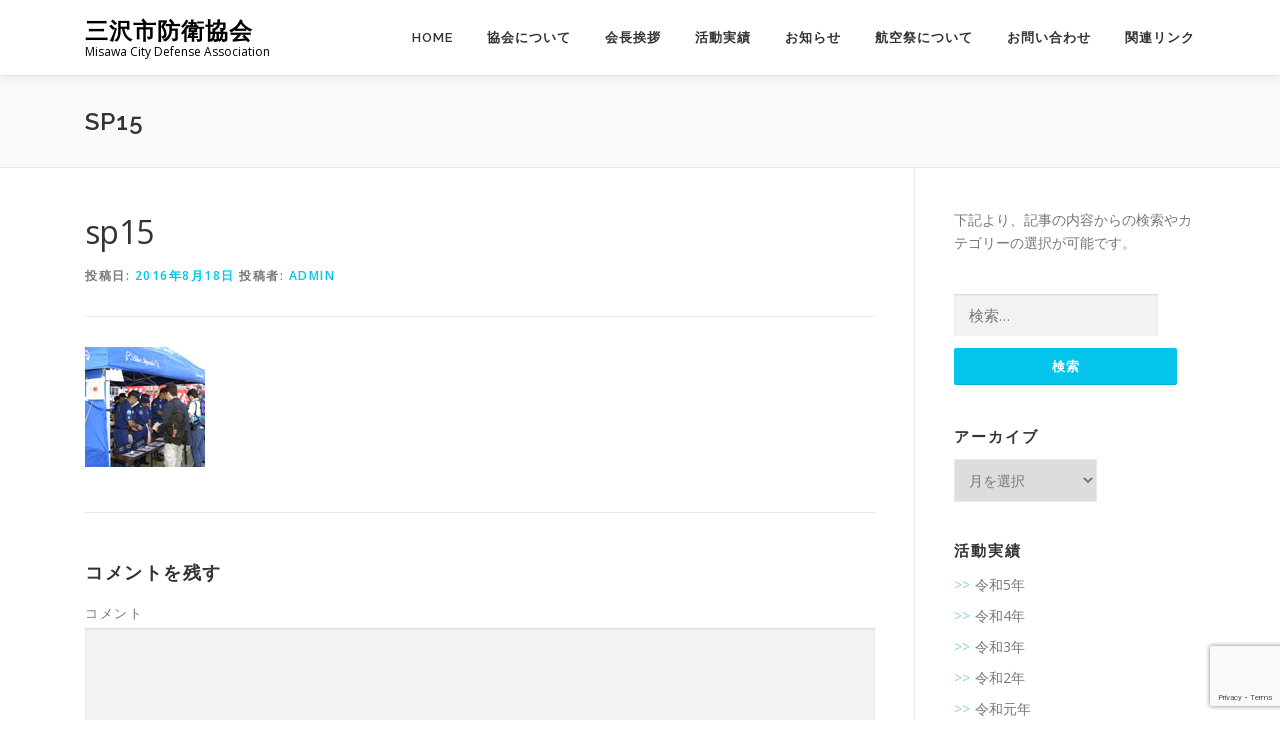

--- FILE ---
content_type: text/html; charset=UTF-8
request_url: https://misawashi-boueikyoukai.net/sp15/
body_size: 26163
content:
<!DOCTYPE html>
<html lang="ja">
<head>
<meta charset="UTF-8">
<meta name="viewport" content="width=device-width, initial-scale=1">
<link rel="profile" href="http://gmpg.org/xfn/11">
<link rel="pingback" href="https://misawashi-boueikyoukai.net/xmlrpc.php">
<title>sp15 &#8211; 三沢市防衛協会</title>
<link rel='dns-prefetch' href='//www.google.com' />
<link rel='dns-prefetch' href='//fonts.googleapis.com' />
<link rel='dns-prefetch' href='//s.w.org' />
<link rel="alternate" type="application/rss+xml" title="三沢市防衛協会 &raquo; フィード" href="https://misawashi-boueikyoukai.net/feed/" />
<link rel="alternate" type="application/rss+xml" title="三沢市防衛協会 &raquo; コメントフィード" href="https://misawashi-boueikyoukai.net/comments/feed/" />
<link rel="alternate" type="application/rss+xml" title="三沢市防衛協会 &raquo; sp15 のコメントのフィード" href="https://misawashi-boueikyoukai.net/feed/?attachment_id=62" />
		<script type="text/javascript">
			window._wpemojiSettings = {"baseUrl":"https:\/\/s.w.org\/images\/core\/emoji\/12.0.0-1\/72x72\/","ext":".png","svgUrl":"https:\/\/s.w.org\/images\/core\/emoji\/12.0.0-1\/svg\/","svgExt":".svg","source":{"concatemoji":"https:\/\/misawashi-boueikyoukai.net\/wp-includes\/js\/wp-emoji-release.min.js?ver=5.2.21"}};
			!function(e,a,t){var n,r,o,i=a.createElement("canvas"),p=i.getContext&&i.getContext("2d");function s(e,t){var a=String.fromCharCode;p.clearRect(0,0,i.width,i.height),p.fillText(a.apply(this,e),0,0);e=i.toDataURL();return p.clearRect(0,0,i.width,i.height),p.fillText(a.apply(this,t),0,0),e===i.toDataURL()}function c(e){var t=a.createElement("script");t.src=e,t.defer=t.type="text/javascript",a.getElementsByTagName("head")[0].appendChild(t)}for(o=Array("flag","emoji"),t.supports={everything:!0,everythingExceptFlag:!0},r=0;r<o.length;r++)t.supports[o[r]]=function(e){if(!p||!p.fillText)return!1;switch(p.textBaseline="top",p.font="600 32px Arial",e){case"flag":return s([55356,56826,55356,56819],[55356,56826,8203,55356,56819])?!1:!s([55356,57332,56128,56423,56128,56418,56128,56421,56128,56430,56128,56423,56128,56447],[55356,57332,8203,56128,56423,8203,56128,56418,8203,56128,56421,8203,56128,56430,8203,56128,56423,8203,56128,56447]);case"emoji":return!s([55357,56424,55356,57342,8205,55358,56605,8205,55357,56424,55356,57340],[55357,56424,55356,57342,8203,55358,56605,8203,55357,56424,55356,57340])}return!1}(o[r]),t.supports.everything=t.supports.everything&&t.supports[o[r]],"flag"!==o[r]&&(t.supports.everythingExceptFlag=t.supports.everythingExceptFlag&&t.supports[o[r]]);t.supports.everythingExceptFlag=t.supports.everythingExceptFlag&&!t.supports.flag,t.DOMReady=!1,t.readyCallback=function(){t.DOMReady=!0},t.supports.everything||(n=function(){t.readyCallback()},a.addEventListener?(a.addEventListener("DOMContentLoaded",n,!1),e.addEventListener("load",n,!1)):(e.attachEvent("onload",n),a.attachEvent("onreadystatechange",function(){"complete"===a.readyState&&t.readyCallback()})),(n=t.source||{}).concatemoji?c(n.concatemoji):n.wpemoji&&n.twemoji&&(c(n.twemoji),c(n.wpemoji)))}(window,document,window._wpemojiSettings);
		</script>
		<style type="text/css">
img.wp-smiley,
img.emoji {
	display: inline !important;
	border: none !important;
	box-shadow: none !important;
	height: 1em !important;
	width: 1em !important;
	margin: 0 .07em !important;
	vertical-align: -0.1em !important;
	background: none !important;
	padding: 0 !important;
}
</style>
	<link rel='stylesheet' id='wp-block-library-css'  href='https://misawashi-boueikyoukai.net/wp-includes/css/dist/block-library/style.min.css?ver=5.2.21' type='text/css' media='all' />
<link rel='stylesheet' id='contact-form-7-css'  href='https://misawashi-boueikyoukai.net/wp-content/plugins/contact-form-7/includes/css/styles.css?ver=5.1.3' type='text/css' media='all' />
<link rel='stylesheet' id='onepress-fonts-css'  href='https://fonts.googleapis.com/css?family=Raleway%3A400%2C500%2C600%2C700%2C300%2C100%2C800%2C900%7COpen+Sans%3A400%2C300%2C300italic%2C400italic%2C600%2C600italic%2C700%2C700italic&#038;subset=latin%2Clatin-ext&#038;ver=2.2.0' type='text/css' media='all' />
<link rel='stylesheet' id='onepress-animate-css'  href='https://misawashi-boueikyoukai.net/wp-content/themes/onepress/assets/css/animate.min.css?ver=2.2.0' type='text/css' media='all' />
<link rel='stylesheet' id='onepress-fa-css'  href='https://misawashi-boueikyoukai.net/wp-content/themes/onepress/assets/css/font-awesome.min.css?ver=4.7.0' type='text/css' media='all' />
<link rel='stylesheet' id='onepress-bootstrap-css'  href='https://misawashi-boueikyoukai.net/wp-content/themes/onepress/assets/css/bootstrap.min.css?ver=2.2.0' type='text/css' media='all' />
<link rel='stylesheet' id='onepress-style-css'  href='https://misawashi-boueikyoukai.net/wp-content/themes/onepress/style.css?ver=5.2.21' type='text/css' media='all' />
<style id='onepress-style-inline-css' type='text/css'>
#main .video-section section.hero-slideshow-wrapper{background:transparent}.hero-slideshow-wrapper:after{position:absolute;top:0px;left:0px;width:100%;height:100%;background-color:rgba(0,0,0,0.3);display:block;content:""}.body-desktop .parallax-hero .hero-slideshow-wrapper:after{display:none!important}#parallax-hero>.parallax-bg::before{background-color:rgba(0,0,0,0.3);opacity:1}.body-desktop .parallax-hero .hero-slideshow-wrapper:after{display:none!important}#footer-widgets{}.gallery-carousel .g-item{padding:0px 10px}.gallery-carousel{margin-left:-10px;margin-right:-10px}.gallery-grid .g-item,.gallery-masonry .g-item .inner{padding:10px}.gallery-grid,.gallery-masonry{margin:-10px}
</style>
<link rel='stylesheet' id='onepress-gallery-lightgallery-css'  href='https://misawashi-boueikyoukai.net/wp-content/themes/onepress/assets/css/lightgallery.css?ver=5.2.21' type='text/css' media='all' />
<script type='text/javascript'>
/* <![CDATA[ */
var onepress_js_settings = {"onepress_disable_animation":"","onepress_disable_sticky_header":"","onepress_vertical_align_menu":"","hero_animation":"flipInX","hero_speed":"5000","hero_fade":"750","hero_duration":"5000","hero_disable_preload":"","is_home":"","gallery_enable":"1","is_rtl":""};
/* ]]> */
</script>
<script type='text/javascript' src='https://misawashi-boueikyoukai.net/wp-includes/js/jquery/jquery.js?ver=1.12.4-wp'></script>
<script type='text/javascript' src='https://misawashi-boueikyoukai.net/wp-includes/js/jquery/jquery-migrate.min.js?ver=1.4.1'></script>
<link rel='https://api.w.org/' href='https://misawashi-boueikyoukai.net/wp-json/' />
<link rel="EditURI" type="application/rsd+xml" title="RSD" href="https://misawashi-boueikyoukai.net/xmlrpc.php?rsd" />
<link rel="wlwmanifest" type="application/wlwmanifest+xml" href="https://misawashi-boueikyoukai.net/wp-includes/wlwmanifest.xml" /> 
<meta name="generator" content="WordPress 5.2.21" />
<link rel='shortlink' href='https://misawashi-boueikyoukai.net/?p=62' />
<link rel="alternate" type="application/json+oembed" href="https://misawashi-boueikyoukai.net/wp-json/oembed/1.0/embed?url=https%3A%2F%2Fmisawashi-boueikyoukai.net%2Fsp15%2F" />
<link rel="alternate" type="text/xml+oembed" href="https://misawashi-boueikyoukai.net/wp-json/oembed/1.0/embed?url=https%3A%2F%2Fmisawashi-boueikyoukai.net%2Fsp15%2F&#038;format=xml" />
<!-- Global site tag (gtag.js) - Google Analytics -->
<script async src="https://www.googletagmanager.com/gtag/js?id=UA-84006451-1"></script>
<script>
  window.dataLayer = window.dataLayer || [];
  function gtag(){dataLayer.push(arguments);}
  gtag('js', new Date());

  gtag('config', 'UA-84006451-1');
</script>
</head>

<body class="attachment attachment-template-default single single-attachment postid-62 attachmentid-62 attachment-jpeg group-blog">
<div id="page" class="hfeed site">
	<a class="skip-link screen-reader-text" href="#content">コンテンツへスキップ</a>
    <div id="header-section" class="h-on-top no-transparent">        <header id="masthead" class="site-header header-contained is-sticky no-scroll no-t h-on-top" role="banner">
            <div class="container">
                <div class="site-branding">
                <div class="site-brand-inner no-logo-img has-title has-desc"><p class="site-title"><a class="site-text-logo" href="https://misawashi-boueikyoukai.net/" rel="home">三沢市防衛協会</a></p><p class="site-description">Misawa City Defense Association</p></div>                </div>
                <div class="header-right-wrapper">
                    <a href="#0" id="nav-toggle">メニュー<span></span></a>
                    <nav id="site-navigation" class="main-navigation" role="navigation">
                        <ul class="onepress-menu">
                            <li id="menu-item-192" class="menu-item menu-item-type-post_type menu-item-object-page menu-item-home menu-item-192"><a href="https://misawashi-boueikyoukai.net/">HOME</a></li>
<li id="menu-item-284" class="menu-item menu-item-type-post_type menu-item-object-page menu-item-284"><a href="https://misawashi-boueikyoukai.net/aboutus/">協会について</a></li>
<li id="menu-item-1547" class="menu-item menu-item-type-post_type menu-item-object-page menu-item-1547"><a href="https://misawashi-boueikyoukai.net/greeting/">会長挨拶</a></li>
<li id="menu-item-480" class="menu-item menu-item-type-post_type menu-item-object-page menu-item-480"><a href="https://misawashi-boueikyoukai.net/activitylist/">活動実績</a></li>
<li id="menu-item-319" class="menu-item menu-item-type-taxonomy menu-item-object-category menu-item-319"><a href="https://misawashi-boueikyoukai.net/category/info/">お知らせ</a></li>
<li id="menu-item-285" class="menu-item menu-item-type-post_type menu-item-object-page menu-item-285"><a href="https://misawashi-boueikyoukai.net/aboutfestival/">航空祭について</a></li>
<li id="menu-item-286" class="menu-item menu-item-type-post_type menu-item-object-page menu-item-286"><a href="https://misawashi-boueikyoukai.net/contact/">お問い合わせ</a></li>
<li id="menu-item-287" class="menu-item menu-item-type-post_type menu-item-object-page menu-item-287"><a href="https://misawashi-boueikyoukai.net/link/">関連リンク</a></li>
                        </ul>
                    </nav>
                    <!-- #site-navigation -->
                </div>
            </div>
        </header><!-- #masthead -->
        </div>                    <div class="page-header">
                <div class="container">
                    <h1 class="entry-title">sp15</h1>                </div>
            </div>
                
	<div id="content" class="site-content">

		
		<div id="content-inside" class="container right-sidebar">
			<div id="primary" class="content-area">
				<main id="main" class="site-main" role="main">

				
					<article id="post-62" class="post-62 attachment type-attachment status-inherit hentry">
	<header class="entry-header">
		<h1 class="entry-title">sp15</h1>        		<div class="entry-meta">
			<span class="posted-on">投稿日: <a href="https://misawashi-boueikyoukai.net/sp15/" rel="bookmark"><time class="entry-date published updated" datetime="2016-08-18T15:46:10+09:00">2016年8月18日</time></a></span><span class="byline"> 投稿者: <span class="author vcard"><a  rel="author" class="url fn n" href="https://misawashi-boueikyoukai.net/author/admin/">admin</a></span></span>		</div><!-- .entry-meta -->
        	</header><!-- .entry-header -->

    
	<div class="entry-content">
		<p class="attachment"><a href='https://misawashi-boueikyoukai.net/wp-content/uploads/2016/08/sp15.jpg'><img width="120" height="120" src="https://misawashi-boueikyoukai.net/wp-content/uploads/2016/08/sp15.jpg" class="attachment-medium size-medium" alt="" /></a></p>
			</div><!-- .entry-content -->
    
    
    </article><!-- #post-## -->


					
<div id="comments" class="comments-area">

	
	
	
		<div id="respond" class="comment-respond">
		<h3 id="reply-title" class="comment-reply-title">コメントを残す <small><a rel="nofollow" id="cancel-comment-reply-link" href="/sp15/#respond" style="display:none;">コメントをキャンセル</a></small></h3>			<form action="https://misawashi-boueikyoukai.net/wp-comments-post.php" method="post" id="commentform" class="comment-form" novalidate>
				<p class="comment-notes"><span id="email-notes">メールアドレスが公開されることはありません。</span></p><p class="comment-form-comment"><label for="comment">コメント</label> <textarea id="comment" name="comment" cols="45" rows="8" maxlength="65525" required="required"></textarea></p><p class="comment-form-author"><label for="author">名前</label> <input id="author" name="author" type="text" value="" size="30" maxlength="245" /></p>
<p class="comment-form-email"><label for="email">メール</label> <input id="email" name="email" type="email" value="" size="30" maxlength="100" aria-describedby="email-notes" /></p>
<p class="comment-form-url"><label for="url">サイト</label> <input id="url" name="url" type="url" value="" size="30" maxlength="200" /></p>
<p class="comment-form-cookies-consent"><input id="wp-comment-cookies-consent" name="wp-comment-cookies-consent" type="checkbox" value="yes" /><label for="wp-comment-cookies-consent">次回のコメントで使用するためブラウザーに自分の名前、メールアドレス、サイトを保存する。</label></p>
<p class="form-submit"><input name="submit" type="submit" id="submit" class="submit" value="コメントを送信" /> <input type='hidden' name='comment_post_ID' value='62' id='comment_post_ID' />
<input type='hidden' name='comment_parent' id='comment_parent' value='0' />
</p><div class="inv-recaptcha-holder"></div>			</form>
			</div><!-- #respond -->
	
</div><!-- #comments -->

				
				</main><!-- #main -->
			</div><!-- #primary -->

                            
<div id="secondary" class="widget-area sidebar" role="complementary">
	<aside id="text-3" class="widget widget_text">			<div class="textwidget"><p>下記より、記事の内容からの検索やカテゴリーの選択が可能です。</p>
</div>
		</aside><aside id="search-2" class="widget widget_search"><form role="search" method="get" class="search-form" action="https://misawashi-boueikyoukai.net/">
				<label>
					<span class="screen-reader-text">検索:</span>
					<input type="search" class="search-field" placeholder="検索&hellip;" value="" name="s" />
				</label>
				<input type="submit" class="search-submit" value="検索" />
			</form></aside><aside id="archives-2" class="widget widget_archive"><h2 class="widget-title">アーカイブ</h2>		<label class="screen-reader-text" for="archives-dropdown-2">アーカイブ</label>
		<select id="archives-dropdown-2" name="archive-dropdown">
			
			<option value="">月を選択</option>
				<option value='https://misawashi-boueikyoukai.net/2025/12/'> 2025年12月 &nbsp;(4)</option>
	<option value='https://misawashi-boueikyoukai.net/2025/11/'> 2025年11月 &nbsp;(1)</option>
	<option value='https://misawashi-boueikyoukai.net/2025/10/'> 2025年10月 &nbsp;(1)</option>
	<option value='https://misawashi-boueikyoukai.net/2025/09/'> 2025年9月 &nbsp;(1)</option>
	<option value='https://misawashi-boueikyoukai.net/2025/08/'> 2025年8月 &nbsp;(2)</option>
	<option value='https://misawashi-boueikyoukai.net/2025/06/'> 2025年6月 &nbsp;(1)</option>
	<option value='https://misawashi-boueikyoukai.net/2025/04/'> 2025年4月 &nbsp;(1)</option>
	<option value='https://misawashi-boueikyoukai.net/2025/03/'> 2025年3月 &nbsp;(1)</option>
	<option value='https://misawashi-boueikyoukai.net/2025/02/'> 2025年2月 &nbsp;(2)</option>
	<option value='https://misawashi-boueikyoukai.net/2024/12/'> 2024年12月 &nbsp;(1)</option>
	<option value='https://misawashi-boueikyoukai.net/2024/10/'> 2024年10月 &nbsp;(1)</option>
	<option value='https://misawashi-boueikyoukai.net/2024/05/'> 2024年5月 &nbsp;(2)</option>
	<option value='https://misawashi-boueikyoukai.net/2024/04/'> 2024年4月 &nbsp;(7)</option>
	<option value='https://misawashi-boueikyoukai.net/2024/02/'> 2024年2月 &nbsp;(4)</option>
	<option value='https://misawashi-boueikyoukai.net/2024/01/'> 2024年1月 &nbsp;(1)</option>
	<option value='https://misawashi-boueikyoukai.net/2023/12/'> 2023年12月 &nbsp;(4)</option>
	<option value='https://misawashi-boueikyoukai.net/2023/11/'> 2023年11月 &nbsp;(5)</option>
	<option value='https://misawashi-boueikyoukai.net/2023/06/'> 2023年6月 &nbsp;(1)</option>
	<option value='https://misawashi-boueikyoukai.net/2023/03/'> 2023年3月 &nbsp;(2)</option>
	<option value='https://misawashi-boueikyoukai.net/2023/02/'> 2023年2月 &nbsp;(3)</option>
	<option value='https://misawashi-boueikyoukai.net/2023/01/'> 2023年1月 &nbsp;(1)</option>
	<option value='https://misawashi-boueikyoukai.net/2022/12/'> 2022年12月 &nbsp;(2)</option>
	<option value='https://misawashi-boueikyoukai.net/2022/11/'> 2022年11月 &nbsp;(1)</option>
	<option value='https://misawashi-boueikyoukai.net/2022/10/'> 2022年10月 &nbsp;(1)</option>
	<option value='https://misawashi-boueikyoukai.net/2022/09/'> 2022年9月 &nbsp;(4)</option>
	<option value='https://misawashi-boueikyoukai.net/2022/08/'> 2022年8月 &nbsp;(2)</option>
	<option value='https://misawashi-boueikyoukai.net/2022/06/'> 2022年6月 &nbsp;(1)</option>
	<option value='https://misawashi-boueikyoukai.net/2022/04/'> 2022年4月 &nbsp;(2)</option>
	<option value='https://misawashi-boueikyoukai.net/2022/03/'> 2022年3月 &nbsp;(1)</option>
	<option value='https://misawashi-boueikyoukai.net/2022/02/'> 2022年2月 &nbsp;(3)</option>
	<option value='https://misawashi-boueikyoukai.net/2022/01/'> 2022年1月 &nbsp;(2)</option>
	<option value='https://misawashi-boueikyoukai.net/2021/12/'> 2021年12月 &nbsp;(5)</option>
	<option value='https://misawashi-boueikyoukai.net/2021/11/'> 2021年11月 &nbsp;(3)</option>
	<option value='https://misawashi-boueikyoukai.net/2021/10/'> 2021年10月 &nbsp;(3)</option>
	<option value='https://misawashi-boueikyoukai.net/2021/09/'> 2021年9月 &nbsp;(1)</option>
	<option value='https://misawashi-boueikyoukai.net/2021/08/'> 2021年8月 &nbsp;(1)</option>
	<option value='https://misawashi-boueikyoukai.net/2021/04/'> 2021年4月 &nbsp;(2)</option>
	<option value='https://misawashi-boueikyoukai.net/2021/03/'> 2021年3月 &nbsp;(1)</option>
	<option value='https://misawashi-boueikyoukai.net/2021/02/'> 2021年2月 &nbsp;(1)</option>
	<option value='https://misawashi-boueikyoukai.net/2020/12/'> 2020年12月 &nbsp;(4)</option>
	<option value='https://misawashi-boueikyoukai.net/2020/11/'> 2020年11月 &nbsp;(3)</option>
	<option value='https://misawashi-boueikyoukai.net/2020/10/'> 2020年10月 &nbsp;(1)</option>
	<option value='https://misawashi-boueikyoukai.net/2020/09/'> 2020年9月 &nbsp;(3)</option>
	<option value='https://misawashi-boueikyoukai.net/2020/08/'> 2020年8月 &nbsp;(4)</option>
	<option value='https://misawashi-boueikyoukai.net/2020/07/'> 2020年7月 &nbsp;(4)</option>
	<option value='https://misawashi-boueikyoukai.net/2020/06/'> 2020年6月 &nbsp;(4)</option>
	<option value='https://misawashi-boueikyoukai.net/2020/03/'> 2020年3月 &nbsp;(5)</option>
	<option value='https://misawashi-boueikyoukai.net/2020/02/'> 2020年2月 &nbsp;(2)</option>
	<option value='https://misawashi-boueikyoukai.net/2020/01/'> 2020年1月 &nbsp;(4)</option>
	<option value='https://misawashi-boueikyoukai.net/2019/12/'> 2019年12月 &nbsp;(1)</option>
	<option value='https://misawashi-boueikyoukai.net/2019/10/'> 2019年10月 &nbsp;(2)</option>
	<option value='https://misawashi-boueikyoukai.net/2019/09/'> 2019年9月 &nbsp;(5)</option>
	<option value='https://misawashi-boueikyoukai.net/2019/08/'> 2019年8月 &nbsp;(4)</option>
	<option value='https://misawashi-boueikyoukai.net/2019/06/'> 2019年6月 &nbsp;(4)</option>
	<option value='https://misawashi-boueikyoukai.net/2019/05/'> 2019年5月 &nbsp;(4)</option>
	<option value='https://misawashi-boueikyoukai.net/2019/04/'> 2019年4月 &nbsp;(7)</option>
	<option value='https://misawashi-boueikyoukai.net/2019/03/'> 2019年3月 &nbsp;(4)</option>
	<option value='https://misawashi-boueikyoukai.net/2019/02/'> 2019年2月 &nbsp;(5)</option>
	<option value='https://misawashi-boueikyoukai.net/2019/01/'> 2019年1月 &nbsp;(3)</option>
	<option value='https://misawashi-boueikyoukai.net/2018/12/'> 2018年12月 &nbsp;(5)</option>
	<option value='https://misawashi-boueikyoukai.net/2018/08/'> 2018年8月 &nbsp;(1)</option>

		</select>

<script type='text/javascript'>
/* <![CDATA[ */
(function() {
	var dropdown = document.getElementById( "archives-dropdown-2" );
	function onSelectChange() {
		if ( dropdown.options[ dropdown.selectedIndex ].value !== '' ) {
			document.location.href = this.options[ this.selectedIndex ].value;
		}
	}
	dropdown.onchange = onSelectChange;
})();
/* ]]> */
</script>

		</aside><aside id="custom_html-2" class="widget_text widget widget_custom_html"><h2 class="widget-title">活動実績</h2><div class="textwidget custom-html-widget"><ul class="activity">
	<li><a href="https://misawashi-boueikyoukai.net/category/activity/activity_r5/">令和5年</a></li>
	<li><a href="https://misawashi-boueikyoukai.net/category/activity/activity_r4/">令和4年</a></li>
	<li><a href="https://misawashi-boueikyoukai.net/category/activity/activity_r3/">令和3年</a></li>
	<li><a href="https://misawashi-boueikyoukai.net/category/activity/activity_r2/">令和2年</a></li>
	<li><a href="https://misawashi-boueikyoukai.net/category/activity/activity_r1/">令和元年</a></li>
	<li><a href="https://misawashi-boueikyoukai.net/category/activity/activity_h30/">平成30年度</a></li>
</ul>
</div></aside><aside id="calendar-2" class="widget widget_calendar"><div id="calendar_wrap" class="calendar_wrap"><table id="wp-calendar">
	<caption>2026年1月</caption>
	<thead>
	<tr>
		<th scope="col" title="月曜日">月</th>
		<th scope="col" title="火曜日">火</th>
		<th scope="col" title="水曜日">水</th>
		<th scope="col" title="木曜日">木</th>
		<th scope="col" title="金曜日">金</th>
		<th scope="col" title="土曜日">土</th>
		<th scope="col" title="日曜日">日</th>
	</tr>
	</thead>

	<tfoot>
	<tr>
		<td colspan="3" id="prev"><a href="https://misawashi-boueikyoukai.net/2025/12/">&laquo; 12月</a></td>
		<td class="pad">&nbsp;</td>
		<td colspan="3" id="next" class="pad">&nbsp;</td>
	</tr>
	</tfoot>

	<tbody>
	<tr>
		<td colspan="3" class="pad">&nbsp;</td><td>1</td><td>2</td><td>3</td><td>4</td>
	</tr>
	<tr>
		<td>5</td><td>6</td><td>7</td><td>8</td><td>9</td><td>10</td><td>11</td>
	</tr>
	<tr>
		<td>12</td><td>13</td><td>14</td><td>15</td><td>16</td><td>17</td><td>18</td>
	</tr>
	<tr>
		<td>19</td><td>20</td><td>21</td><td>22</td><td>23</td><td>24</td><td id="today">25</td>
	</tr>
	<tr>
		<td>26</td><td>27</td><td>28</td><td>29</td><td>30</td><td>31</td>
		<td class="pad" colspan="1">&nbsp;</td>
	</tr>
	</tbody>
	</table></div></aside></div><!-- #secondary -->
            
		</div><!--#content-inside -->
	</div><!-- #content -->

    <footer id="colophon" class="site-footer" role="contentinfo">
                
        <div class="site-info">
            <div class="container">
                                    <div class="btt">
                        <a class="back-to-top" href="#page" title="ページトップへ戻る"><i class="fa fa-angle-double-up wow flash" data-wow-duration="2s"></i></a>
                    </div>
                                Copyright © 2018 三沢基地航空祭 - 三沢市防衛協会<br>
                青森県三沢市幸町1丁目９−７</br>
                TEL: 0176-57-1543
                            </div>
        </div>
        <!-- .site-info -->

    </footer><!-- #colophon -->
    </div><!-- #page -->

<script type='text/javascript'>
/* <![CDATA[ */
var wpcf7 = {"apiSettings":{"root":"https:\/\/misawashi-boueikyoukai.net\/wp-json\/contact-form-7\/v1","namespace":"contact-form-7\/v1"}};
/* ]]> */
</script>
<script type='text/javascript' src='https://misawashi-boueikyoukai.net/wp-content/plugins/contact-form-7/includes/js/scripts.js?ver=5.1.3'></script>
<script type='text/javascript'>
var renderInvisibleReCaptcha = function() {

    for (var i = 0; i < document.forms.length; ++i) {
        var form = document.forms[i];
        var holder = form.querySelector('.inv-recaptcha-holder');

        if (null === holder) continue;
		holder.innerHTML = '';

         (function(frm){
			var cf7SubmitElm = frm.querySelector('.wpcf7-submit');
            var holderId = grecaptcha.render(holder,{
                'sitekey': '6Lc40tsZAAAAAKkgtkOdNdRLkQ4CoAmQAX3oUoQO', 'size': 'invisible', 'badge' : 'bottomright',
                'callback' : function (recaptchaToken) {
					if((null !== cf7SubmitElm) && (typeof jQuery != 'undefined')){jQuery(frm).submit();grecaptcha.reset(holderId);return;}
					 HTMLFormElement.prototype.submit.call(frm);
                },
                'expired-callback' : function(){grecaptcha.reset(holderId);}
            });

			if(null !== cf7SubmitElm && (typeof jQuery != 'undefined') ){
				jQuery(cf7SubmitElm).off('click').on('click', function(clickEvt){
					clickEvt.preventDefault();
					grecaptcha.execute(holderId);
				});
			}
			else
			{
				frm.onsubmit = function (evt){evt.preventDefault();grecaptcha.execute(holderId);};
			}


        })(form);
    }
};
</script>
<script type='text/javascript' async defer src='https://www.google.com/recaptcha/api.js?onload=renderInvisibleReCaptcha&#038;render=explicit'></script>
<script type='text/javascript' src='https://misawashi-boueikyoukai.net/wp-content/themes/onepress/assets/js/plugins.js?ver=2.2.0'></script>
<script type='text/javascript' src='https://misawashi-boueikyoukai.net/wp-content/themes/onepress/assets/js/bootstrap.min.js?ver=2.2.0'></script>
<script type='text/javascript' src='https://misawashi-boueikyoukai.net/wp-content/themes/onepress/assets/js/theme.js?ver=2.2.0'></script>
<script type='text/javascript' src='https://misawashi-boueikyoukai.net/wp-includes/js/wp-embed.min.js?ver=5.2.21'></script>

</body>
</html>


--- FILE ---
content_type: text/html; charset=utf-8
request_url: https://www.google.com/recaptcha/api2/anchor?ar=1&k=6Lc40tsZAAAAAKkgtkOdNdRLkQ4CoAmQAX3oUoQO&co=aHR0cHM6Ly9taXNhd2FzaGktYm91ZWlreW91a2FpLm5ldDo0NDM.&hl=en&v=PoyoqOPhxBO7pBk68S4YbpHZ&size=invisible&badge=bottomright&anchor-ms=20000&execute-ms=30000&cb=wzfxosz9z32k
body_size: 48432
content:
<!DOCTYPE HTML><html dir="ltr" lang="en"><head><meta http-equiv="Content-Type" content="text/html; charset=UTF-8">
<meta http-equiv="X-UA-Compatible" content="IE=edge">
<title>reCAPTCHA</title>
<style type="text/css">
/* cyrillic-ext */
@font-face {
  font-family: 'Roboto';
  font-style: normal;
  font-weight: 400;
  font-stretch: 100%;
  src: url(//fonts.gstatic.com/s/roboto/v48/KFO7CnqEu92Fr1ME7kSn66aGLdTylUAMa3GUBHMdazTgWw.woff2) format('woff2');
  unicode-range: U+0460-052F, U+1C80-1C8A, U+20B4, U+2DE0-2DFF, U+A640-A69F, U+FE2E-FE2F;
}
/* cyrillic */
@font-face {
  font-family: 'Roboto';
  font-style: normal;
  font-weight: 400;
  font-stretch: 100%;
  src: url(//fonts.gstatic.com/s/roboto/v48/KFO7CnqEu92Fr1ME7kSn66aGLdTylUAMa3iUBHMdazTgWw.woff2) format('woff2');
  unicode-range: U+0301, U+0400-045F, U+0490-0491, U+04B0-04B1, U+2116;
}
/* greek-ext */
@font-face {
  font-family: 'Roboto';
  font-style: normal;
  font-weight: 400;
  font-stretch: 100%;
  src: url(//fonts.gstatic.com/s/roboto/v48/KFO7CnqEu92Fr1ME7kSn66aGLdTylUAMa3CUBHMdazTgWw.woff2) format('woff2');
  unicode-range: U+1F00-1FFF;
}
/* greek */
@font-face {
  font-family: 'Roboto';
  font-style: normal;
  font-weight: 400;
  font-stretch: 100%;
  src: url(//fonts.gstatic.com/s/roboto/v48/KFO7CnqEu92Fr1ME7kSn66aGLdTylUAMa3-UBHMdazTgWw.woff2) format('woff2');
  unicode-range: U+0370-0377, U+037A-037F, U+0384-038A, U+038C, U+038E-03A1, U+03A3-03FF;
}
/* math */
@font-face {
  font-family: 'Roboto';
  font-style: normal;
  font-weight: 400;
  font-stretch: 100%;
  src: url(//fonts.gstatic.com/s/roboto/v48/KFO7CnqEu92Fr1ME7kSn66aGLdTylUAMawCUBHMdazTgWw.woff2) format('woff2');
  unicode-range: U+0302-0303, U+0305, U+0307-0308, U+0310, U+0312, U+0315, U+031A, U+0326-0327, U+032C, U+032F-0330, U+0332-0333, U+0338, U+033A, U+0346, U+034D, U+0391-03A1, U+03A3-03A9, U+03B1-03C9, U+03D1, U+03D5-03D6, U+03F0-03F1, U+03F4-03F5, U+2016-2017, U+2034-2038, U+203C, U+2040, U+2043, U+2047, U+2050, U+2057, U+205F, U+2070-2071, U+2074-208E, U+2090-209C, U+20D0-20DC, U+20E1, U+20E5-20EF, U+2100-2112, U+2114-2115, U+2117-2121, U+2123-214F, U+2190, U+2192, U+2194-21AE, U+21B0-21E5, U+21F1-21F2, U+21F4-2211, U+2213-2214, U+2216-22FF, U+2308-230B, U+2310, U+2319, U+231C-2321, U+2336-237A, U+237C, U+2395, U+239B-23B7, U+23D0, U+23DC-23E1, U+2474-2475, U+25AF, U+25B3, U+25B7, U+25BD, U+25C1, U+25CA, U+25CC, U+25FB, U+266D-266F, U+27C0-27FF, U+2900-2AFF, U+2B0E-2B11, U+2B30-2B4C, U+2BFE, U+3030, U+FF5B, U+FF5D, U+1D400-1D7FF, U+1EE00-1EEFF;
}
/* symbols */
@font-face {
  font-family: 'Roboto';
  font-style: normal;
  font-weight: 400;
  font-stretch: 100%;
  src: url(//fonts.gstatic.com/s/roboto/v48/KFO7CnqEu92Fr1ME7kSn66aGLdTylUAMaxKUBHMdazTgWw.woff2) format('woff2');
  unicode-range: U+0001-000C, U+000E-001F, U+007F-009F, U+20DD-20E0, U+20E2-20E4, U+2150-218F, U+2190, U+2192, U+2194-2199, U+21AF, U+21E6-21F0, U+21F3, U+2218-2219, U+2299, U+22C4-22C6, U+2300-243F, U+2440-244A, U+2460-24FF, U+25A0-27BF, U+2800-28FF, U+2921-2922, U+2981, U+29BF, U+29EB, U+2B00-2BFF, U+4DC0-4DFF, U+FFF9-FFFB, U+10140-1018E, U+10190-1019C, U+101A0, U+101D0-101FD, U+102E0-102FB, U+10E60-10E7E, U+1D2C0-1D2D3, U+1D2E0-1D37F, U+1F000-1F0FF, U+1F100-1F1AD, U+1F1E6-1F1FF, U+1F30D-1F30F, U+1F315, U+1F31C, U+1F31E, U+1F320-1F32C, U+1F336, U+1F378, U+1F37D, U+1F382, U+1F393-1F39F, U+1F3A7-1F3A8, U+1F3AC-1F3AF, U+1F3C2, U+1F3C4-1F3C6, U+1F3CA-1F3CE, U+1F3D4-1F3E0, U+1F3ED, U+1F3F1-1F3F3, U+1F3F5-1F3F7, U+1F408, U+1F415, U+1F41F, U+1F426, U+1F43F, U+1F441-1F442, U+1F444, U+1F446-1F449, U+1F44C-1F44E, U+1F453, U+1F46A, U+1F47D, U+1F4A3, U+1F4B0, U+1F4B3, U+1F4B9, U+1F4BB, U+1F4BF, U+1F4C8-1F4CB, U+1F4D6, U+1F4DA, U+1F4DF, U+1F4E3-1F4E6, U+1F4EA-1F4ED, U+1F4F7, U+1F4F9-1F4FB, U+1F4FD-1F4FE, U+1F503, U+1F507-1F50B, U+1F50D, U+1F512-1F513, U+1F53E-1F54A, U+1F54F-1F5FA, U+1F610, U+1F650-1F67F, U+1F687, U+1F68D, U+1F691, U+1F694, U+1F698, U+1F6AD, U+1F6B2, U+1F6B9-1F6BA, U+1F6BC, U+1F6C6-1F6CF, U+1F6D3-1F6D7, U+1F6E0-1F6EA, U+1F6F0-1F6F3, U+1F6F7-1F6FC, U+1F700-1F7FF, U+1F800-1F80B, U+1F810-1F847, U+1F850-1F859, U+1F860-1F887, U+1F890-1F8AD, U+1F8B0-1F8BB, U+1F8C0-1F8C1, U+1F900-1F90B, U+1F93B, U+1F946, U+1F984, U+1F996, U+1F9E9, U+1FA00-1FA6F, U+1FA70-1FA7C, U+1FA80-1FA89, U+1FA8F-1FAC6, U+1FACE-1FADC, U+1FADF-1FAE9, U+1FAF0-1FAF8, U+1FB00-1FBFF;
}
/* vietnamese */
@font-face {
  font-family: 'Roboto';
  font-style: normal;
  font-weight: 400;
  font-stretch: 100%;
  src: url(//fonts.gstatic.com/s/roboto/v48/KFO7CnqEu92Fr1ME7kSn66aGLdTylUAMa3OUBHMdazTgWw.woff2) format('woff2');
  unicode-range: U+0102-0103, U+0110-0111, U+0128-0129, U+0168-0169, U+01A0-01A1, U+01AF-01B0, U+0300-0301, U+0303-0304, U+0308-0309, U+0323, U+0329, U+1EA0-1EF9, U+20AB;
}
/* latin-ext */
@font-face {
  font-family: 'Roboto';
  font-style: normal;
  font-weight: 400;
  font-stretch: 100%;
  src: url(//fonts.gstatic.com/s/roboto/v48/KFO7CnqEu92Fr1ME7kSn66aGLdTylUAMa3KUBHMdazTgWw.woff2) format('woff2');
  unicode-range: U+0100-02BA, U+02BD-02C5, U+02C7-02CC, U+02CE-02D7, U+02DD-02FF, U+0304, U+0308, U+0329, U+1D00-1DBF, U+1E00-1E9F, U+1EF2-1EFF, U+2020, U+20A0-20AB, U+20AD-20C0, U+2113, U+2C60-2C7F, U+A720-A7FF;
}
/* latin */
@font-face {
  font-family: 'Roboto';
  font-style: normal;
  font-weight: 400;
  font-stretch: 100%;
  src: url(//fonts.gstatic.com/s/roboto/v48/KFO7CnqEu92Fr1ME7kSn66aGLdTylUAMa3yUBHMdazQ.woff2) format('woff2');
  unicode-range: U+0000-00FF, U+0131, U+0152-0153, U+02BB-02BC, U+02C6, U+02DA, U+02DC, U+0304, U+0308, U+0329, U+2000-206F, U+20AC, U+2122, U+2191, U+2193, U+2212, U+2215, U+FEFF, U+FFFD;
}
/* cyrillic-ext */
@font-face {
  font-family: 'Roboto';
  font-style: normal;
  font-weight: 500;
  font-stretch: 100%;
  src: url(//fonts.gstatic.com/s/roboto/v48/KFO7CnqEu92Fr1ME7kSn66aGLdTylUAMa3GUBHMdazTgWw.woff2) format('woff2');
  unicode-range: U+0460-052F, U+1C80-1C8A, U+20B4, U+2DE0-2DFF, U+A640-A69F, U+FE2E-FE2F;
}
/* cyrillic */
@font-face {
  font-family: 'Roboto';
  font-style: normal;
  font-weight: 500;
  font-stretch: 100%;
  src: url(//fonts.gstatic.com/s/roboto/v48/KFO7CnqEu92Fr1ME7kSn66aGLdTylUAMa3iUBHMdazTgWw.woff2) format('woff2');
  unicode-range: U+0301, U+0400-045F, U+0490-0491, U+04B0-04B1, U+2116;
}
/* greek-ext */
@font-face {
  font-family: 'Roboto';
  font-style: normal;
  font-weight: 500;
  font-stretch: 100%;
  src: url(//fonts.gstatic.com/s/roboto/v48/KFO7CnqEu92Fr1ME7kSn66aGLdTylUAMa3CUBHMdazTgWw.woff2) format('woff2');
  unicode-range: U+1F00-1FFF;
}
/* greek */
@font-face {
  font-family: 'Roboto';
  font-style: normal;
  font-weight: 500;
  font-stretch: 100%;
  src: url(//fonts.gstatic.com/s/roboto/v48/KFO7CnqEu92Fr1ME7kSn66aGLdTylUAMa3-UBHMdazTgWw.woff2) format('woff2');
  unicode-range: U+0370-0377, U+037A-037F, U+0384-038A, U+038C, U+038E-03A1, U+03A3-03FF;
}
/* math */
@font-face {
  font-family: 'Roboto';
  font-style: normal;
  font-weight: 500;
  font-stretch: 100%;
  src: url(//fonts.gstatic.com/s/roboto/v48/KFO7CnqEu92Fr1ME7kSn66aGLdTylUAMawCUBHMdazTgWw.woff2) format('woff2');
  unicode-range: U+0302-0303, U+0305, U+0307-0308, U+0310, U+0312, U+0315, U+031A, U+0326-0327, U+032C, U+032F-0330, U+0332-0333, U+0338, U+033A, U+0346, U+034D, U+0391-03A1, U+03A3-03A9, U+03B1-03C9, U+03D1, U+03D5-03D6, U+03F0-03F1, U+03F4-03F5, U+2016-2017, U+2034-2038, U+203C, U+2040, U+2043, U+2047, U+2050, U+2057, U+205F, U+2070-2071, U+2074-208E, U+2090-209C, U+20D0-20DC, U+20E1, U+20E5-20EF, U+2100-2112, U+2114-2115, U+2117-2121, U+2123-214F, U+2190, U+2192, U+2194-21AE, U+21B0-21E5, U+21F1-21F2, U+21F4-2211, U+2213-2214, U+2216-22FF, U+2308-230B, U+2310, U+2319, U+231C-2321, U+2336-237A, U+237C, U+2395, U+239B-23B7, U+23D0, U+23DC-23E1, U+2474-2475, U+25AF, U+25B3, U+25B7, U+25BD, U+25C1, U+25CA, U+25CC, U+25FB, U+266D-266F, U+27C0-27FF, U+2900-2AFF, U+2B0E-2B11, U+2B30-2B4C, U+2BFE, U+3030, U+FF5B, U+FF5D, U+1D400-1D7FF, U+1EE00-1EEFF;
}
/* symbols */
@font-face {
  font-family: 'Roboto';
  font-style: normal;
  font-weight: 500;
  font-stretch: 100%;
  src: url(//fonts.gstatic.com/s/roboto/v48/KFO7CnqEu92Fr1ME7kSn66aGLdTylUAMaxKUBHMdazTgWw.woff2) format('woff2');
  unicode-range: U+0001-000C, U+000E-001F, U+007F-009F, U+20DD-20E0, U+20E2-20E4, U+2150-218F, U+2190, U+2192, U+2194-2199, U+21AF, U+21E6-21F0, U+21F3, U+2218-2219, U+2299, U+22C4-22C6, U+2300-243F, U+2440-244A, U+2460-24FF, U+25A0-27BF, U+2800-28FF, U+2921-2922, U+2981, U+29BF, U+29EB, U+2B00-2BFF, U+4DC0-4DFF, U+FFF9-FFFB, U+10140-1018E, U+10190-1019C, U+101A0, U+101D0-101FD, U+102E0-102FB, U+10E60-10E7E, U+1D2C0-1D2D3, U+1D2E0-1D37F, U+1F000-1F0FF, U+1F100-1F1AD, U+1F1E6-1F1FF, U+1F30D-1F30F, U+1F315, U+1F31C, U+1F31E, U+1F320-1F32C, U+1F336, U+1F378, U+1F37D, U+1F382, U+1F393-1F39F, U+1F3A7-1F3A8, U+1F3AC-1F3AF, U+1F3C2, U+1F3C4-1F3C6, U+1F3CA-1F3CE, U+1F3D4-1F3E0, U+1F3ED, U+1F3F1-1F3F3, U+1F3F5-1F3F7, U+1F408, U+1F415, U+1F41F, U+1F426, U+1F43F, U+1F441-1F442, U+1F444, U+1F446-1F449, U+1F44C-1F44E, U+1F453, U+1F46A, U+1F47D, U+1F4A3, U+1F4B0, U+1F4B3, U+1F4B9, U+1F4BB, U+1F4BF, U+1F4C8-1F4CB, U+1F4D6, U+1F4DA, U+1F4DF, U+1F4E3-1F4E6, U+1F4EA-1F4ED, U+1F4F7, U+1F4F9-1F4FB, U+1F4FD-1F4FE, U+1F503, U+1F507-1F50B, U+1F50D, U+1F512-1F513, U+1F53E-1F54A, U+1F54F-1F5FA, U+1F610, U+1F650-1F67F, U+1F687, U+1F68D, U+1F691, U+1F694, U+1F698, U+1F6AD, U+1F6B2, U+1F6B9-1F6BA, U+1F6BC, U+1F6C6-1F6CF, U+1F6D3-1F6D7, U+1F6E0-1F6EA, U+1F6F0-1F6F3, U+1F6F7-1F6FC, U+1F700-1F7FF, U+1F800-1F80B, U+1F810-1F847, U+1F850-1F859, U+1F860-1F887, U+1F890-1F8AD, U+1F8B0-1F8BB, U+1F8C0-1F8C1, U+1F900-1F90B, U+1F93B, U+1F946, U+1F984, U+1F996, U+1F9E9, U+1FA00-1FA6F, U+1FA70-1FA7C, U+1FA80-1FA89, U+1FA8F-1FAC6, U+1FACE-1FADC, U+1FADF-1FAE9, U+1FAF0-1FAF8, U+1FB00-1FBFF;
}
/* vietnamese */
@font-face {
  font-family: 'Roboto';
  font-style: normal;
  font-weight: 500;
  font-stretch: 100%;
  src: url(//fonts.gstatic.com/s/roboto/v48/KFO7CnqEu92Fr1ME7kSn66aGLdTylUAMa3OUBHMdazTgWw.woff2) format('woff2');
  unicode-range: U+0102-0103, U+0110-0111, U+0128-0129, U+0168-0169, U+01A0-01A1, U+01AF-01B0, U+0300-0301, U+0303-0304, U+0308-0309, U+0323, U+0329, U+1EA0-1EF9, U+20AB;
}
/* latin-ext */
@font-face {
  font-family: 'Roboto';
  font-style: normal;
  font-weight: 500;
  font-stretch: 100%;
  src: url(//fonts.gstatic.com/s/roboto/v48/KFO7CnqEu92Fr1ME7kSn66aGLdTylUAMa3KUBHMdazTgWw.woff2) format('woff2');
  unicode-range: U+0100-02BA, U+02BD-02C5, U+02C7-02CC, U+02CE-02D7, U+02DD-02FF, U+0304, U+0308, U+0329, U+1D00-1DBF, U+1E00-1E9F, U+1EF2-1EFF, U+2020, U+20A0-20AB, U+20AD-20C0, U+2113, U+2C60-2C7F, U+A720-A7FF;
}
/* latin */
@font-face {
  font-family: 'Roboto';
  font-style: normal;
  font-weight: 500;
  font-stretch: 100%;
  src: url(//fonts.gstatic.com/s/roboto/v48/KFO7CnqEu92Fr1ME7kSn66aGLdTylUAMa3yUBHMdazQ.woff2) format('woff2');
  unicode-range: U+0000-00FF, U+0131, U+0152-0153, U+02BB-02BC, U+02C6, U+02DA, U+02DC, U+0304, U+0308, U+0329, U+2000-206F, U+20AC, U+2122, U+2191, U+2193, U+2212, U+2215, U+FEFF, U+FFFD;
}
/* cyrillic-ext */
@font-face {
  font-family: 'Roboto';
  font-style: normal;
  font-weight: 900;
  font-stretch: 100%;
  src: url(//fonts.gstatic.com/s/roboto/v48/KFO7CnqEu92Fr1ME7kSn66aGLdTylUAMa3GUBHMdazTgWw.woff2) format('woff2');
  unicode-range: U+0460-052F, U+1C80-1C8A, U+20B4, U+2DE0-2DFF, U+A640-A69F, U+FE2E-FE2F;
}
/* cyrillic */
@font-face {
  font-family: 'Roboto';
  font-style: normal;
  font-weight: 900;
  font-stretch: 100%;
  src: url(//fonts.gstatic.com/s/roboto/v48/KFO7CnqEu92Fr1ME7kSn66aGLdTylUAMa3iUBHMdazTgWw.woff2) format('woff2');
  unicode-range: U+0301, U+0400-045F, U+0490-0491, U+04B0-04B1, U+2116;
}
/* greek-ext */
@font-face {
  font-family: 'Roboto';
  font-style: normal;
  font-weight: 900;
  font-stretch: 100%;
  src: url(//fonts.gstatic.com/s/roboto/v48/KFO7CnqEu92Fr1ME7kSn66aGLdTylUAMa3CUBHMdazTgWw.woff2) format('woff2');
  unicode-range: U+1F00-1FFF;
}
/* greek */
@font-face {
  font-family: 'Roboto';
  font-style: normal;
  font-weight: 900;
  font-stretch: 100%;
  src: url(//fonts.gstatic.com/s/roboto/v48/KFO7CnqEu92Fr1ME7kSn66aGLdTylUAMa3-UBHMdazTgWw.woff2) format('woff2');
  unicode-range: U+0370-0377, U+037A-037F, U+0384-038A, U+038C, U+038E-03A1, U+03A3-03FF;
}
/* math */
@font-face {
  font-family: 'Roboto';
  font-style: normal;
  font-weight: 900;
  font-stretch: 100%;
  src: url(//fonts.gstatic.com/s/roboto/v48/KFO7CnqEu92Fr1ME7kSn66aGLdTylUAMawCUBHMdazTgWw.woff2) format('woff2');
  unicode-range: U+0302-0303, U+0305, U+0307-0308, U+0310, U+0312, U+0315, U+031A, U+0326-0327, U+032C, U+032F-0330, U+0332-0333, U+0338, U+033A, U+0346, U+034D, U+0391-03A1, U+03A3-03A9, U+03B1-03C9, U+03D1, U+03D5-03D6, U+03F0-03F1, U+03F4-03F5, U+2016-2017, U+2034-2038, U+203C, U+2040, U+2043, U+2047, U+2050, U+2057, U+205F, U+2070-2071, U+2074-208E, U+2090-209C, U+20D0-20DC, U+20E1, U+20E5-20EF, U+2100-2112, U+2114-2115, U+2117-2121, U+2123-214F, U+2190, U+2192, U+2194-21AE, U+21B0-21E5, U+21F1-21F2, U+21F4-2211, U+2213-2214, U+2216-22FF, U+2308-230B, U+2310, U+2319, U+231C-2321, U+2336-237A, U+237C, U+2395, U+239B-23B7, U+23D0, U+23DC-23E1, U+2474-2475, U+25AF, U+25B3, U+25B7, U+25BD, U+25C1, U+25CA, U+25CC, U+25FB, U+266D-266F, U+27C0-27FF, U+2900-2AFF, U+2B0E-2B11, U+2B30-2B4C, U+2BFE, U+3030, U+FF5B, U+FF5D, U+1D400-1D7FF, U+1EE00-1EEFF;
}
/* symbols */
@font-face {
  font-family: 'Roboto';
  font-style: normal;
  font-weight: 900;
  font-stretch: 100%;
  src: url(//fonts.gstatic.com/s/roboto/v48/KFO7CnqEu92Fr1ME7kSn66aGLdTylUAMaxKUBHMdazTgWw.woff2) format('woff2');
  unicode-range: U+0001-000C, U+000E-001F, U+007F-009F, U+20DD-20E0, U+20E2-20E4, U+2150-218F, U+2190, U+2192, U+2194-2199, U+21AF, U+21E6-21F0, U+21F3, U+2218-2219, U+2299, U+22C4-22C6, U+2300-243F, U+2440-244A, U+2460-24FF, U+25A0-27BF, U+2800-28FF, U+2921-2922, U+2981, U+29BF, U+29EB, U+2B00-2BFF, U+4DC0-4DFF, U+FFF9-FFFB, U+10140-1018E, U+10190-1019C, U+101A0, U+101D0-101FD, U+102E0-102FB, U+10E60-10E7E, U+1D2C0-1D2D3, U+1D2E0-1D37F, U+1F000-1F0FF, U+1F100-1F1AD, U+1F1E6-1F1FF, U+1F30D-1F30F, U+1F315, U+1F31C, U+1F31E, U+1F320-1F32C, U+1F336, U+1F378, U+1F37D, U+1F382, U+1F393-1F39F, U+1F3A7-1F3A8, U+1F3AC-1F3AF, U+1F3C2, U+1F3C4-1F3C6, U+1F3CA-1F3CE, U+1F3D4-1F3E0, U+1F3ED, U+1F3F1-1F3F3, U+1F3F5-1F3F7, U+1F408, U+1F415, U+1F41F, U+1F426, U+1F43F, U+1F441-1F442, U+1F444, U+1F446-1F449, U+1F44C-1F44E, U+1F453, U+1F46A, U+1F47D, U+1F4A3, U+1F4B0, U+1F4B3, U+1F4B9, U+1F4BB, U+1F4BF, U+1F4C8-1F4CB, U+1F4D6, U+1F4DA, U+1F4DF, U+1F4E3-1F4E6, U+1F4EA-1F4ED, U+1F4F7, U+1F4F9-1F4FB, U+1F4FD-1F4FE, U+1F503, U+1F507-1F50B, U+1F50D, U+1F512-1F513, U+1F53E-1F54A, U+1F54F-1F5FA, U+1F610, U+1F650-1F67F, U+1F687, U+1F68D, U+1F691, U+1F694, U+1F698, U+1F6AD, U+1F6B2, U+1F6B9-1F6BA, U+1F6BC, U+1F6C6-1F6CF, U+1F6D3-1F6D7, U+1F6E0-1F6EA, U+1F6F0-1F6F3, U+1F6F7-1F6FC, U+1F700-1F7FF, U+1F800-1F80B, U+1F810-1F847, U+1F850-1F859, U+1F860-1F887, U+1F890-1F8AD, U+1F8B0-1F8BB, U+1F8C0-1F8C1, U+1F900-1F90B, U+1F93B, U+1F946, U+1F984, U+1F996, U+1F9E9, U+1FA00-1FA6F, U+1FA70-1FA7C, U+1FA80-1FA89, U+1FA8F-1FAC6, U+1FACE-1FADC, U+1FADF-1FAE9, U+1FAF0-1FAF8, U+1FB00-1FBFF;
}
/* vietnamese */
@font-face {
  font-family: 'Roboto';
  font-style: normal;
  font-weight: 900;
  font-stretch: 100%;
  src: url(//fonts.gstatic.com/s/roboto/v48/KFO7CnqEu92Fr1ME7kSn66aGLdTylUAMa3OUBHMdazTgWw.woff2) format('woff2');
  unicode-range: U+0102-0103, U+0110-0111, U+0128-0129, U+0168-0169, U+01A0-01A1, U+01AF-01B0, U+0300-0301, U+0303-0304, U+0308-0309, U+0323, U+0329, U+1EA0-1EF9, U+20AB;
}
/* latin-ext */
@font-face {
  font-family: 'Roboto';
  font-style: normal;
  font-weight: 900;
  font-stretch: 100%;
  src: url(//fonts.gstatic.com/s/roboto/v48/KFO7CnqEu92Fr1ME7kSn66aGLdTylUAMa3KUBHMdazTgWw.woff2) format('woff2');
  unicode-range: U+0100-02BA, U+02BD-02C5, U+02C7-02CC, U+02CE-02D7, U+02DD-02FF, U+0304, U+0308, U+0329, U+1D00-1DBF, U+1E00-1E9F, U+1EF2-1EFF, U+2020, U+20A0-20AB, U+20AD-20C0, U+2113, U+2C60-2C7F, U+A720-A7FF;
}
/* latin */
@font-face {
  font-family: 'Roboto';
  font-style: normal;
  font-weight: 900;
  font-stretch: 100%;
  src: url(//fonts.gstatic.com/s/roboto/v48/KFO7CnqEu92Fr1ME7kSn66aGLdTylUAMa3yUBHMdazQ.woff2) format('woff2');
  unicode-range: U+0000-00FF, U+0131, U+0152-0153, U+02BB-02BC, U+02C6, U+02DA, U+02DC, U+0304, U+0308, U+0329, U+2000-206F, U+20AC, U+2122, U+2191, U+2193, U+2212, U+2215, U+FEFF, U+FFFD;
}

</style>
<link rel="stylesheet" type="text/css" href="https://www.gstatic.com/recaptcha/releases/PoyoqOPhxBO7pBk68S4YbpHZ/styles__ltr.css">
<script nonce="A07kZycd7tXUk8nXgBofkg" type="text/javascript">window['__recaptcha_api'] = 'https://www.google.com/recaptcha/api2/';</script>
<script type="text/javascript" src="https://www.gstatic.com/recaptcha/releases/PoyoqOPhxBO7pBk68S4YbpHZ/recaptcha__en.js" nonce="A07kZycd7tXUk8nXgBofkg">
      
    </script></head>
<body><div id="rc-anchor-alert" class="rc-anchor-alert"></div>
<input type="hidden" id="recaptcha-token" value="[base64]">
<script type="text/javascript" nonce="A07kZycd7tXUk8nXgBofkg">
      recaptcha.anchor.Main.init("[\x22ainput\x22,[\x22bgdata\x22,\x22\x22,\[base64]/[base64]/MjU1Ong/[base64]/[base64]/[base64]/[base64]/[base64]/[base64]/[base64]/[base64]/[base64]/[base64]/[base64]/[base64]/[base64]/[base64]/[base64]\\u003d\x22,\[base64]\x22,\[base64]/DvnbDkGzDrhrCl3cLGWF/[base64]/DgCoVBVciD8ONRTbDqgzCgEUEV04hXMOiw5vDjsK3Q8Kaw6g/KsKbBsKtwoQXwpYBX8K1w5kAwqTCskQibm0EwrHCiGLDp8KkMEzCusKgwp0NwonCpwrDkwAxw7UJGsKbwpwbwo02F2/CjsKhw4ATwqbDvBbCvmp8J2XDtsOoGAQywokAwq9qYQLDqg3DqsKuw6A8w7nDumgjw6UkwqhdNl/CgcKawpANwq0IwoRvw4FRw5xewo8EYjwRwp/CqQvDp8KdwpbDqmM+E8Kgw67Dm8KkCH4IHRTCmMKDag3Dr8OrYsO9wobCuRF3P8KlwrYaOsO4w5dQT8KTB8KTTXN9wpHDtcOmwqXCrWkxwqp+wr/CjTXDl8Kqe1Vnw6VPw61EKy/[base64]/[base64]/DkDtTfMKfwr3CgHB+RW9Cw4PDmcOoHsOdw4LDqCFTI8K0fE7DowvCsmsFw6pzCMKndsOHw4/CsBXDq3s3S8O/woVmbcO5wrfDp8KswrtME08mwqLCisOsQyB4Ug/CgScaa8OCbsKREWtlw5LDiyvDgcKKWMOHeMK/EMO5RMKiGcK4woRxwoh5CCLDpS0iG1TDpgDDpiohwqluND53bQ0yAz/ChsKldMO9L8K3w6fDkj/CjifDqsKbwq/DvVAQw6bCjcOLwpIHKMKua8Oiw6XCsg7CsFDDrDAJf8KWbkjDvgNwHMKrw7Acw6hodMK0Z20tw57CgDdJJQM6wobClMOEPA/Dk8KMwp7CkcOIwpAGOwI+wpTCpsOtwoJHPcKiwr3DjMKKB8O4w5DCr8KHw7DCgXUubcKkwr5VwqVjLMKnw5rCksKyO3TCvMKTUjjCsMK+DC3CoMKDwqXCtVPDsRjCoMORwr5Ew73ClcO7J3/DoT/Cv2bDocOKwqLDlRHCtlwNw4YUH8OwG8Oew77DpCfDhE7DvHzDthBtCnUTwrFcwqvCmwAWasK2MsO/w6kUYhMiw6ocMlbDiS/DncO1w6fDiMK1woQ1wpBpw65PLcO3w7MKw7PDgsKbw55Yw67ClcKaRsKnR8OjBcOJOzc4wpA0w7tiHsKBwoUjAAbDjMK9NsKDZxLCjcObwpLDkRDCjsK4w6Mwwp8ywpxsw7rCkTJ/AsO3dlteEcK/w5paAh0ZwrPCow7CoRdkw5DDvGHDmXzCtmlbw5QGwo7Dlk9uAmHDuHzCmcKaw5Fvw5F6NcKMw6bDoXvDh8Orwolxw4fDrcOOw4rCpgzDm8KHw502acOEYgnCrcOhw7pVR0tIw6spZ8OawobCi1zDpcO+w4zCuC7ClsOCaGrDl2bCki/ClT9IBsK7TMKdRsK6fsK3w5ZOTMKecmNLwqxpFcKZw7TDhDMCN1xTXHEHw6fDnMKew602W8OJMD0FWyRSRMKzPWVUAC9jIC5pwqYbb8Odw7Mmwo/CpcOzwolYXQxgFMKtw6JUworDu8OMQ8OUfsOXw7rCosKmDGcpwqLCv8KhBcKURcK1wpvCoMOow7wrV382WMOiez5UB3YGw4nCk8OoVGVnbH1hHMKPwrlmw5JIw64bwrcnw4DCl04YGsOjw5wvYsOJwovDtgQdw5XDqV3ClcK0RW/CnsOKZxoww692w5NSw6xqBsKpWcOTE0bCo8ONFcKTUwYYQcK7wqQ5wp9TF8O6PnwOwqjCn0oOGsKoFHnDv2DDgMK/w5vCvXl/YsK7W8KNOxbDm8OuOSXCmcOvFWvDi8K5VGHCjMKsfhjCiivChRzDozvDlHTDoBElwrnCrsOLFMK6wqtmwq8+woDCjMKhSmMTLwVhwrHDssKDw646woDCkljCvjJ2CRvDmMK1ZjLDgcKQCFzDvcK7e3XDkGnDv8OUJ3rDiwzDqcKzwqdJcsOLAA9nw7ptw4/CucK/wohCMxs6w53DrcKHBcOpwrTDlMKyw4dWwqgzGRxALC3Dq8KIXkLDicO8wojCpm7DuiPCi8KtIsKiw4RWwrDCsHl1PSMxw7zCqyrDjcKrw6DCiksNwrc+w7hFaMOPw5bDk8OFL8KfwpJkw6tQw7UjZHFaMgzCvFDDsgzDh8OfBsKjKXQJw65HPMOyfSsHw7jCp8K4RG/CkcKlMk9mcMK4e8ObPk/Di280w4VrLlDDmR0USFXDvcKtCsKKwp/DlG8WwoYnw48Ow6LDv2Zdw5nDg8ODw5MiwrPDvcOEwqwdfMOFwpbDmyQVYcKaGMO6AB8/w41bXzfDhsOlP8K/[base64]/CpcOaDTkDw5fDv0V0XQrCjcOnwqjCl8Oow57CmcKAw4LDgMO3wrlxaT7ClcK2aHB9UMK/w74Yw4LChMOkw6DDgFjDr8O8wrLCoMKywqIBZsOdMnHDicKhTsKsQsOrw7nDjhFtwql/[base64]/[base64]/[base64]/w4XDlMKbW8OII8OhFcKSw6TCpQvDkErDoMKIXMK0woo8wrPDrhFAXU/DpjPCnHVREHc5wprDmHLCqcOkax/CtMK8SMK3ecKOTTzCp8KKwrTCrsKoJ3jCpDLDrUk6wp7CpMOJw77DgMKnwrhqSC7ChcKQwo5pD8OSw6nDojfDgMODw4fDh1BqWMOdwr49FMO6wr/CsXx8T3rDlXMWw6rDsMKXw6oBei7CtgJ7w6XCnysEPB/DnzphTcOKw7ptA8OHNnYtw5TCsMKKw4zDg8Okw5zDsHLDlMOXwqXCk1TDtMOgw6zCmsOkw5lYEhnDnMKlw5fDsMOveD87HW7Dv8OPw7Y+bsOmUcO1w6sbPcKFwoBAw5zDvcKkw4jDgcOGw4rCiF/ClX7CoULDmcKhY8KEYMO0KsOpwrzDtcOyBCHCg2hvwowEwpMqw7XCmMOGwpZ5wqTCt0M0dFl5wrMow4rCqAbCtlh2wrvCp1pfK0bDmFFzwoLCjBjCh8OFQFFiMsOdw43Ch8K/[base64]/DnjzCsQTDu8KUCl0ewqXDpsKMbjMGw5JtwqApD8OPw7VjGsK0wrDDihjCrAgfP8KKw6LCrCRpw6rCoDl8w4ZGw7Qsw4QIBHDCjBPCs27Du8OvOMOuCcKmwpvCk8Kewr41w5bCtcK2CMO1wphew5hhEh49GTccwrTCqMKZAi/DhcKjWMKGBcKgK2rDqcOrw4zCtEw2KTPDhcKxXsOUwqh8QjTCtk9vwoDDnBHCsyLDusOIH8KWb23DtT3DvTHDtcOGwozCgcKUwpvDpgU/wovDosK1PcOHw4N5WsK5NsKXw5gcDMK5wrpkdcKow67ClDskLhzCo8OORjVPw49Kw5zCi8KdbMKVw7x7w7/CjMOSJyMBBcK7P8OjwonCnQbCusOOw4jCrcOxHMO6wprDmcK7NiHCuMKdA8OVw5QhATZaAcOzw5AlP8OKwpzDpB3CksKpGQHDmF/CuMKKFMKyw6DDucKrw4oHw6gGw6wpw5ccwqHDnHFmw6zDisO9QURNw5oTw5NgwokRw6AfI8KGwoHCpQJ8CMKOBsO7w4HDkMKZEwzCuV3CrcOcBcKdVmHCpsKxwpTDuMKDWCPCqBwPwrYAw53Cu1xSwpURZAHDjsOdM8OVwpzCrB8jwqB/ADTClyDCjA4EN8OlLALDiRTDik/DssKAc8KjU0HDl8OKIhUJa8KQVE/CpMK1fsOkbsOCwqhIdyPCkMKCAMOXS8OCwq/[base64]/Dm8Kuw4Etwq7DqRXDh8KiOTlJw7MOwqPDl8OGwoTCjcO8wqVnwpPDsMKOJW7CmX7CmXl/DMOVcsKDBG5WAw/DiXFhw7p3wo7DnVdIwq0Iw4lqKDjDnMKAwoPDkcKedcOOEcKFfn7Dr1PCuHTCqsKWNljCocKfHRM3wpvDuUjCjMKuwpHDrArCiT4NwrxfVsOqU1l7wqYsIgLCoMKOw6J/w7gvfjXDu1I7wooywqbCt1vDosKjwoVVcATCtDPCu8KpU8OEw5B5wroAG8O3wqbCnHLDuUHDtsKSb8KdeS/[base64]/DqHzDv8O8w57CmDXDmBDDvsK1w59VI8OSBcOzw4pjWHbCsXY3dsOcw643w6PDq3PDiGXDg8O0wp3CkWjCjsK+w6TDh8KjSl5vVMKCwojCm8KwUCTDuljCvsKxe3LCrMKjfsK/wrjDolfDi8OuwqrCnwl5w5gjw4TCjcOAwpXCgWhbUh/Dun/Do8KMCsKLGgtvNiAlacO2wqtWwqbDo10rw49JwrxgL2xVw5oyEUHChUrDozJbwoZuw7jCl8KFesKMDAIBwqfCssOVPxF6wqEsw4d0YzLDiMObw4ccXsO5wobDlWReNcOnwrjDkGNowolsJcOCYnXCqDbCv8KTw5lHw4/CgcO5wqPCp8K7L0DDksKVw6sRKsOiwpDDgnAxw4APcUN/wqFgw5/DksOuVy85w7tlw7fDn8KDEMKjw5Q4w684BsORwo56woTDgDFXJlxJwoA6w7/DksKhwrXDt0NlwrBpw6jDjWfDhsO/[base64]/ChnbDiMKyMzcTecKUw53CmyE4fCLDlGfDiw5kwqzDscKYShzDhBgYFsOwwqXDmnfDscOkw4Vdwr9NBH4OHCN1w7bCvMOUwrpvID/DuDXCgcKzw6rDr2nCq8O+GSXDp8KPF8K7Q8KMwqTCgirCscKQw4HCqFrDpMOQw5/Dk8OGw7RDwql4T8ObcQbCmMKwwrXCiXPCnsOHw5PDvykFNcOvw6/[base64]/Dk8O3FsKXYsKTw4AWwr/DixVWEljCqCIUPTjDtMKbw5bDsMOAwoDDmsOtwoDCoE1Ow5vDg8KVw5XCrzxBA8OIYysIf2bDii7DsRrCisKrRsKmYxsbU8Oxw4sJRMK8MsOqwrVPKsKUwoHDoMKGwqs7W1oxejYOw5HDkRAqHsKZYn/DosOqZlTDgQnCsMOOwqF8w6DDscK9w7YJc8OAwroMwrbCpDnCmMOhwrRIYcOvM0HDnsOTeV5Aw7x3Gk/DtsKqwqvDicOKwpRfRMKqZXgtw7cKw6lPwpzClT8NP8OAwo/DssKlw7rDhsKOwrHDlVwLwqrDnMKCw79kE8Omwrg7worDhEPCtcKEw4jCkkE5w5ZDwofDpR7ClsKPwqZic8OFwr3Do8OrLz/Cj1trwrPCuElzTsOZwog2SETDrMK1XGPCuMOWdsKMC8OmOcKtAVrDvMO9w5PCmcKpwoHCrTJEwrNDw61Tw4IdC8Krw6F0L2bCkcKEd0HCoFkPAAwgYCHDkMKpw4LCsMObwp/[base64]/Di8KlwrvCoz3Dvk3ClcK5wq95cMOwwrsnEl/[base64]/RMK9BsKOw6HDvcOQwqvCg8KLw4MkVx/[base64]/w5o2wrXCi2RVK8KdfcOaCsOoXsOSw6bDvyXDh8Kww7rDq2VPLMKDPsKiK1fDslpCW8K1C8Klwp3DhiMAfgLCkMK1wo/Do8Ozwpk6dlvDjy3CvAIHN144woBeMMOgwrbDjMK5woDCh8KSw5vCs8OnKsKew7E2P8KtOTQTSV3CusO2w5sgw5s/wq4hP8K0wo3Dk1F/wq48bkxWwrBqwoBOA8KkX8OAw43CksKdw4JQw7zCosOQwqnDvsO1ZxvDnwHDkz4zejZXCGXCtcONLsKSQMKsNMOOCcOracOOI8OWw4DDvBxyQMOAMj41w6TDh0TCvMKzw6HDoTnDgzh6w5odwpDDp1wuwqPDp8Kywq/CtzzDmVLDmmHCnlM7wqzCvhEVaMKdQWPCl8OPRsKJwqzCg29SBsKpHl/DuFTCoRoQw7dCw5rCqyvDtFjDm1TCoGxZUMOIdMKCZcOIS37DnMOHwpxrw6PDucOWwrnCh8O2wqbCosOqwrnDvsO1w6YMUUl5ZnnCv8KcOjtyw4cQw44twrvCsS3Cp8O/DHbCskjCrQ7CiHBLQwfDtVV6WD8QwpsOw7B4e3DDhMOQw7vDmMOQPCl0w7ZwMsKAw5ozwqkDSsKew6TDmRkQw4AQwp3DtDcww5tXwo7CsinDgULDrcOYw6bChcOIPMKowqbCjnR/wq0WwrtLwqtUX8KCw5JhC25OVCLClFrCp8Orw4rChBnDo8OLGSrCqMKgw5/CksOrw6XCsMKFwqYkwoMIwr1hShZpw7Uzwrc1wrnDgwfCrlhrCTdbwovDkT5Nw5HCvcOkw7zDuB0nKsK5w44Fw5zCosO2fsOROhPCsjHCumnChzQpw4dLw6bDtCFIO8OUasOhWsKaw6FJFz5SLTPDrcOpB04owoTCgnTClBrCjcO+b8Osw5QHwpRFw48LwofCji/[base64]/Cj8OYwrJOc8KFw47DlMOTw6x5XCJXFsOnw7RKw7FzOBguUEbChcKkC3LCrsOKw6MfFBjDr8KowqHCjGvDjVbDmcKBGXLDqBhLFhfDncKjw5nCusKvYsOAPGtzwrcIwrjCjcO0w4PDsihbWWF/UC1mwp5rwq4rwo8MeMK8w5FhwoEowoLCkMOrHMKdI2thWyXCjsO8w44zIMKnwqxqbsKMwrhRKcKCEcOTX8KuBcKwworDhzzCoMKxWWN8T8Oew5k4wovDqFdoY8KJwrkYFyDCj3RjGAokfjDDksOhw4/Ci3PCpsKiw4ICw54/woIsacO/[base64]/[base64]/XH1APMKRwqIXw77CpgEvQxIow4fCnWh7w4MAw5w2wpvCm8OZw7TCjShuw4QNeMKbMsOlasKRYcKmUnPCpCR8XFp/wp/CosOYWcOZHQfDlsKPVMO5w6grwobCrWzCosK9wp7CskzCt8KVwqPDiU3DmHXCqsOdw5/DncKEDMOyPMK+w5IuEcKpwoUJw47Cr8KdWMOSwp3Dh3dow7LDjTpQwppXwpvDlQ0Tw57CsMOww44Ca8KFbcKhBSvCkVdLTFkqAMO8dsK9w682f07Djk/Cr17DncOewpDCiy89woDDiVfCuzjCtMKxCMOucsKow6vCocOfUMKMw6bCr8KiacK2w5BHw7wTA8KEOsKjcsOGw6lzfWvClMKmw7TDiU58DFrCkcOfKMOFwptRP8K/[base64]/CmU4Ew4BoC8K4w4Qewq9Lw4I7K8Klwr0/wr0fOSw/bcKYwrwqwpjCjVsmREzDiSh2wqnCvMOrw4UQwqHCrkQtc8O3RsKFe00uw6ANw63Di8OgCcODwqY1w4QtV8K/w6UHew5YZsOZcsK+w4rCsMOvN8OYRETDq0pgXA0mQnRVwojCtsO2M8OSPsOow7rDhynCnFvDigVpwo9yw6bDuUsAJVdMWMOgEDVzw5bDnALCrMO0w6FlwpLCnsK7wpXCg8KPwqkRwofCsFhrw4nCnMO7w5/CvsOsw7zCqzYRwqMuw7HDkcOXwrPDjl3CjMOyw55oMH82NlnDmHFiWjnDqhzCsyRDbsOYwoPDvmvCk3UYJsKGwoFqU8KIDAHDr8KfwrlNB8ObCDbCvMOlwqXDisOxwpzCsQnDm3FHe1IMw5rDksK5D8K/bhNGD8OgwrdOw5DCrcKMwozDhMKQw5rDgMKTAkrChwIBwrFBw6PDmcKba0HCoT4Rwpwmw4fDjcOkw7LCmHUVwqLCozITwoteCGLDjsKBw7/CpcOLDR9rfWgJwobDm8OjNHbCpABPw4rCo3YGwoXCp8OieGTCrDHCi3fCqw7CkcKKQcKuwpwiFsK9BcOXwoMOAMKMw6lhF8O/w5IkRgDDmcOrX8K7w50LwodvEsOnw5TDn8Otw4bCmsO2VUZRaBgewrcaDn/[base64]/wp9xwqLDo8OKDD/[base64]/wq/DmMOJwq3DhlHCncKbw5gbw4gNw4tcRsKqw6rCk0nCuwvCtRJDHsK1CsKNImsFw4BKU8OCw5N0wrxEL8Kww7sww58IVMOMw6pYOsOSEsKtw6Qqw6phN8OFwqR/KTJAcy5Yw7FieCrDiw9TwqfCvh/[base64]/CiFTCpFcsw5tpD8KLJMOve8K0wo05w43DoEAqw4Fgw57CvsKsw4oXwpFdwpLDkcO8dxxUw6lrMsOvGcO6UMOYHxrClzBeTcOBw5rDk8OrwpFmw5EewrI7w5Y9wpUnIl/DsltJfBHCpMKlw4MDEcOjw7U2w4/[base64]/DllrCo8KZwp7DnsKswqzCoA5ww4TCoFJ/w4NibEc3fcKZasKKJ8K3wrjCqsK2wprCt8KgKXsfw4VsMsOpw6zCnXQqacOCQMOQXMO6w4nCscOqw7HCrVU0T8OuAMKrXzpSwojCosOOAcO5Z8KXSTUbwqrClnY2KiZgwrHClTzDi8Kswp7Cn3rDpcKRGSPDvcKkGsK8w7fDqGdiW8KBFMO/fMK9TsOlw7jDg07CuMKWTCUPwrpmW8OPCWo5L8KbFsORw4bDjcK5w4nCucOCB8KBXQ19w6XCjMKHwqtbwpvDuV/CscOBwoLCt3vCvDjDimIEw5HCsEF0w7bCozDCind5wofDv27ChsO4W17Cn8OXwrZ0ecKZPHxxPsKNw7Ynw7HDgcKqw5jCozotUcOKw7TDq8KWw7N7wpsjcMKvfW3Dj3bDj8KFwr/Ci8K7woRxwqHDo23CkC3CkMKGw7Q+RHJeKwbCqnTCiF7CtsKBwprCjsO8OsK4RsOVwrsxAcK9wq5Nw6Vrwr5zw6VBIcOLwp3Cvy/CvMOdd2YXPMKrwpfDuzYPw4dvT8OSIcOpZynDgURNCGfCpzJ/w6QxV8KQD8Knw4jDtnHCmxfCvsKHdMOow6rCmT7CtU7CjHvCpShmAMKBw6XCrBIGwrNvw6HCgQh8IisyEgspwrrDkQDDhcOhZBjCmcOAZhdvw6Mwwq1ywqFHwrLDokkcw7zDgDrCnsOgOxvDsCAVwr3CszchIF3CrCdxccOxa37CvH4ywoTCq8KFwok+NnPCuWY/GcKIFMO3wofDuAvCuV3Dm8OVa8KSw4DDhsOcw4tkBj/Dj8K0TMK4w6RGCcOAw5U/wpfCtMKBIcK0w6oJw7QLasOWb0bCncObwqd2w7jCncKcw7bDn8OLMwrDvcKIIDDCnlHCr23Cs8Kjw7BxScOfU0BrOA8iF3Y0w7vCkRYFw5TDmE/DhcOfwos6w7rCrUw8Bx/DhmxmD03DqG8uw7YFWhHCt8Ofw6jClxBgwrdAw6LDlsOdwprDrV/DscKVwo4sw6HCvMOjWcOCITUpwp06IcKnJsKwXHsdUsK2wojDsUjDh1VIw7hQI8Kcw4/Cn8Ocw6QeWcOpw5nDnmXCkW83bGQFw6lqDGXCtcKow79VAj15fR8pwpZTwrIwKcKuOykFw6Edw7k0BjzDgMOJw4Jnw4bDnRpvX8OlYGRqa8Olw7PDisO/IsKBKcKjRMOkw5E+FGp6w51UBmPCvUTCpcOkw71gwr8kw6F5OlzCssO+cUwhwoTChcOCwq0rwpvDusOHw41hXSA9w4Qyw7/CrcKhVsOWwrM1RcKiw6NtBcO5w4RWHizCnUnChwLClsOWd8Oqw7rDtxglw5YNwowPw4xKw4luwoc7woUqw6/CoBLCgmXCvwbCi0p6wqhxQcKpw4ZiKGkHBXMgw6s4w7UXwqfDihdZRsKpL8KEWcORwr/[base64]/CqlLCrwjCnMKbwo8aBMKwOHTCqy3CgcKxAsOxXnDCoGHChnjCrHPCpsO4ehMwwowGw5TDgcKHwrfDrUXCisKmw7DDicKlJC/[base64]/CiUA2TsKjb8KFwrV5HcOQwp/ChjcOIVUnw5wqwpvDucOQwpbCscKaYwEMYsK1w6IDwqvCi0RrUMKowrbClsO/MR9bHMOiw6hUwq3CtcKJI27Cq0TDhMKQw7dtw67Do8KXQ8KxETnDtcOaPEfCj8O9wp/[base64]/Jkg4YQQ+FsObw7QzBi/CqMKzT8KnZsKrwqTCosO/wqlbHcK5J8K4GUFie8KlXMKxXMKAw7sPQMOZwpfDtcO9Ql7Do2TDhsKOPsKawoodw4jDl8OKw6XCosOrUW/DvsK5OnDDnMKgwoTChMKcHGPCnsKyNcKNwogjw7TCl8KHEhPChHMlVMK7wq3DvTHCpV8ESTjDisO6fVPChmPCs8OJAgwsNn7CpizCm8OIIA/DnXrCtMOpCcORwoMkw6rDjsKPwpQlw6zCshQYwq3DoTfCshHCpMOcw6sqLxnCmcKewobCsUrDsMO8LsOjwrVLEsOWFTLCjMKkw4nCr0rDlX85woZLP18ERHc/wq06woHCkmN0F8Kqw41LU8K4wqvCqsONwqXDlSBIwqcmw49Rw6pwYGHDhDcyCcKuw5bDpC/DnT1NMVLDp8ObEsOBw73Dr13CglVKw6g9wqDCtDfDmi/CksOZFsOcwps9PEzCiMOtFsKBWsKGRsO5WcO1CMKfw5/CgHFNw6dJVEojwoxxwpw5NUA8B8KDMcK3w43DvMKxIUTCimt5XDHClQ/Clm3DvcKMbsKwCnfDvy0eXMOAwpPCmsKvw4ZyCWsnwrJBfyTCjEBRwr1hw6lWwqDCulfDrMOxwqXCiHjCvlQZwo7DkMK9aMOeCWfDusOZw5s6wrHDuGwke8K1NcKjwrkdw7YAwpk/EsKzTCECwqLDusKZwrTCkFPCrsKBwrggwoocWEs/wooGAmpCQcK/wp7DoyrCvsO+M8O5wplcw7TDnB10woTDicKPwoRNDsOQX8KPwoxtwp/CkMO8L8KaADAdw6Yvwp3CoMORHsKEw4TCosKCwrbDmANZY8OFw582Pnlywp/[base64]/w7gGIMK2c8O9TcKEwop9w489wqzCp2pkwokow5LDrR/Dnx07e0hrw690bcKTwr7ClcK5wpbDisKHwrYxwo5zwpFrw7EGwpHChV7DmMOJMcKgSCp6V8KCw5VpGsOHdx1kScOkVCjCozkLwqdqbsKiB2rConbCkcK6BcK8w7rDtnvDlx7DuxhlFsO7w5fCp19QbmXCssKXKMKrw4Emw4Fvw5/Cv8OTC2IlUH4vPcOVXsO+JcOAccOQai1/PDdJwpclOMOZQcKRMcKjwo3Dt8O5wqIZwp/Cgk0nw5k4w4LCtsKPWcKHHmMMwobDvzACZAtgPxciw6dvc8OPw6XDmyTDhnXCilxiAcKdPMKBw4vDucKbfCjDocK6XWXDg8O/[base64]/[base64]/CoijCqcKTbHVlNcOXJcOEw54MwobCvsOzWEBRwp/CiXBrw54IDMOqLgkIaQY/RMKvw4TChMKjwoXCksOEw4JVwoZUURrDusK/[base64]/dsOww4ErXiTDh0xcQm97wqrDlsKAw6JHE8KZFg0bEToePMOASgZvIcKtUMKrDUcSHMK9w4zCksOnw5vCpMKKaw7DrcKrwofCvBUcw7RpwqvDih3DunHDgMO3wprCpnBcbnBuw4hxPAnCvW/ChGteK3xnF8KpVMO/[base64]/DiMOLw4/[base64]/Dp8KVwpZZBEjDjxFbLFk4wq9Qw7vDrThvcMObw45RVsKbZBIDw70oasK0w68iwrNPGSBmEcOrwp9YJ3DCr8KhGsKSw5EiAsOAwo4taXDCll3DjBHDtFPCgExmw508ccOIwpghw5oOa17CmcKPCcKNw4PCiHLDuj5Rw7nDgm/DuHPChMO1w6fCojQcW1nDssOXwqUnwr1EIMKkalTCnMKLwpDDrj4sXXzDucOJwq14DnDCscO9wp5Tw6zCu8Opf2NweMK8w5NpwpfDqsOlKsKkw7PCocKLw6BHWWNKwrnCkGzCqsKAwqLCvcKPNcOKw6/[base64]/w4nDnsO3w7YWHjHColcsw7dEFcOEwrN5R8OWSgV6woFPwoJEwq/DolHDogPCmW3CvjoLAQtzO8KRYhDCh8OGwr98LMO1O8ONw4XCiW/Cm8ObCcO2w5wOwrsNHQtfw4lgwoMIEsO4TMOpUElFwoDDncOWwpLCksOOB8O4w53DusO+WcKrKBDDpg/DnkjCuy7DksOJwrvDrsO3wpHCly5uYTEnUMKNw7XCtiFLwolwWAjDoh7CpMOXwoXCtTHDmnfCtsKOw5jDvMKPw47DiiZ4YMOmSsKFFjbDlx3Dn0DDjMOYah/Cnydxwoh9w5/CnsKxJhdww70nw43CtlrDhxHDkErDucOYTgDCtHY/O0MMw5Nqw4PCsMOZVThjw60/QlciWnMQIjrDo8KHw6/DtlTDoRVLKDFUwqrDsknDgAPCnsKyWVjDtsO3fBTCp8KyGhgpKThYKnVeOmTCuxEPwr9nwoEmEsKzU8K5w5fDqApQIsOqfWvCqcO6wpLCmMOywoTDkcOcw7vDji3DqsKMN8KEw7Rqw4LCjmzDlG/DplEAwoVUTsO6T0XDgsKuw4NMXMK6A0XCsBcBw4TDqsOEEMKwwoJvJsK+wrRFZsOfw64/DcKUPcOlQB9dwozDvgrDv8OVf8OpwrnDucOjwrdlw5/CrW/[base64]/w78Fw7TDlcOgb8K+w6/CusKpK8KkKsKgwr8uw6/Cnm9qwoBBwphCPMOtw4jCsMOLY2PCo8OuwptxHcOiwrTCrsK0C8KMwpBFNhfDnRx7w5/Cj2TCiMOkKMOJbhZlw6bDmTolwqA8eMKIERXCtMKgw70nwq3CssKbVMOOw7cxHMKkCsOqw5IQw4ZPw4fCrMOAwqYmw7PDt8KHwrPCncKPFcO1w48GT1JEQ8KGUV/CgkHCvBTDo8OkZFoJwqEgw5cnw7vDkix4w4jCucOiwochAcOvwpPDmxsnwrR6T1/CoFAGw7piDBhJQQ7CvClVYWxzw6VxwrVhw5/ChcOQw43DmEPCmi8vw6HCsFRxVh3Cu8KMdhgdw71RajfCkcOjwqPDo2PDlMKgwqxZw7rDqcOEJMKJw6QPwpPDtsONRMKUDsKcw6DCvBzCi8OTesKow5x1w5McYsOBw7wgwqEPw4LDshXDvjfDjFt5fMKkEcKPDsKSw5o3bVNZKcOrYw/CtwB6WcK6wqtgXxQJwp3Cs2bDqcKMHMOTwqXDoyjDv8OWw4nDiXkXw4XDkULDkMOlw6BrU8KdLsOww73CsmULJcOUwr4wDsOAwp4Qw5ljJxRpwqDCj8Oowro2S8KJw5LCvAJ8aMK1w4MtMsKpwp9RAcO+wp/DkXjCn8OIR8OYFV/CpGU2wq/CqRrDrjkfw4FiFQRof2d1w4BkcBlAw6PDmUl8HcOZBcKXER52FCLCtsKHwrZHw4LDpmA7w7zCsTBVBsKOdcK1dRTCmG3Do8OzPcKAwq7Dr8OyXMK+a8OvGAI+w49/wr/[base64]/CpnkYw5cxZQsyw7/[base64]/w6PCokrCtTvCuRHDtsKvw4zDg8OOJcOmIcOywrllw4wDSktvSMKfCMOlwr47QnpJGkcnXsKLNFp0Tz/Cg8KNwoE7w44KFxzDh8OMesKJDsKZwrnDs8K7JAJQw4bCjQduw4JJIsKWcMKRw5zClTnClcK1UsK8wr8ZEC/DgMKbw5Zpw4tHw4XCjMOuEMKESAYMYMKvw4XCksOFwoQkesOJw4HCncKERH5jNsKpw5s3w6M7R8OLwokyw60QAsOBw5s9wqVZIcO9wqAvw7nDugHDs3jChMO0w4ldwrfCjC3DkBAtasOvw65/wrPCl8K1w4DCs0LDjMKTw4NkSgzDgMOZw5HCqWjDvcOcwoXDlBnCtsKXdMKieHdpCl3DkRDDr8KbacKaMcKyZAtBXCB8w6g1w5fCi8ObHMOHDsKow6ZaQwhswo17DRLClSdVRQfCrn/Cp8O8w4XDncO6w4QPOUjDkcKrw7zDrXo5w7k5EcKjw4jDlxfDlBhPPMO/w4UgJENwB8OwCsKtACjChwbChAE8w6/CgmZ1w5HDvChLw7HDsjw1UxgXDFHCjcKBUidWb8KWVA8cw490PCw7aA5/HVUcw67DhMKJwoDDt27DnQRwwqQZw5HCo3nCncOUw6J0IAIJH8Ovw67DrndTw6TCm8KFeFHDo8OfMcKrwqcuwqXDrH5EYz41dUfCsh9JJsOtwpx7w6N4woRxw7DCssOfw45PV1BKRcKuw5R/esKFZcOjNxbDoxgVw5LCmHvDg8K1VXbDhsOnwpzCoEU/wpPDmcK4UcOhwpDDiU4GLC/ClcKjw5/Cl8KIEzhRQjQ5asKowrfDssKXw7zChVzDiivDhsK/w5nDkH5Sa8KCTcOpaGBxVMOKwqY6wr4sTGrCoMObRicJOcK4wrzCvyFgw7k1FX84GBTCsn/CrMKNw6PDgcORNAfDpMK7w4rDvcKUPHNKNE/CjMOKYV/[base64]/wo8Lw5hYNsOcMsK0wr9qfsOrw5RkwpwfWcKRw7NiHBnDq8O8wqk9w5IYSsKkCcO6wrTCicOgZiplbg/CgQfCvSjDlMOgU8OdwoDDrMOHCghcFU7Cj1kqTRojKsKkwpFrwrITD3MHCcOMwoNnaMOdwpV9XMOGwoM+w4nCqXzCjl9/SMK7wojDoMOjw5XDv8Oewr3Dt8K8w4XDnMKDw6pCw5YwL8OAccKMwpBHw77CtARZNmwqK8OhPy94fMKuDiDDqmVCVlA0wqLCkcO/[base64]/CiFXCnMK6EMKacQ/DmsKAYcOPwrjCrTXClMO+VMKcXWfCoB7DqsODKijDhi7DscKWWcKdBFdrQmdIOlnChcKQwpEAwqVmeiFvw73CjcK6w5PDrMK8w7/[base64]/w7jCmio2ZnnDnXHDiDvDn8KZdl0qcsKWJcOnJUEnHhMFw61iIwXDmGFhAlV7DcOoRg3Cs8OIwrXDkAo6U8OYWT7DvgLDoMK9fkpTwptDD1PCjWEbw6/DmjnDncKuZH3CscO1w4ogBcOUCsO/[base64]/CnEXDg8OyBcOtCcOQcGnCrWvCqyXDtwhZw711GsOOHcO5w6/[base64]/DsELDncKRw5p0acOXwqHDs8OBa8Oew5bDnsKQwqVEwpfDj8OqJQRuw4rDmHUTZxDCncOgF8OhNSUWQsKGOcKvS0Iew4ERAx7CkgzCsXnCn8KYXcOyJsKTw55IQE51w5sDFMOiXRU/[base64]/[base64]/MzfCi8OLwq7CgjNzw4cKfG85wpQlw7zCh8KUw6gzwrzCsMOywq5Nwqojw6BjNk/Dtjp7ORNhwpM8RlNKHcKpwpvDuRIzSHciw6jDpMKDKg0OQ1xDwprDhMKGw4zCocO1w7Mtw6TDhMKcw4tgecKdw4fDhMKwwoDCtXo5w67Ci8KGSMOBM8KFw5vDucOZQ8OpaDo+Rw7CsgUBw60cwqrDqH/Dgg3CmsO6w5vDoC3DgMKCBg/[base64]/[base64]/NyUxLMKswpHCgknDtW7Dv3XDnMK8wodTwrd8wq7DsnoxLGFUw6RtSi3ClSk1YiDCiTrCgmwSLD4NAnrChsO0CMOPbcOpw63CuiTCl8KjNsKZw6ttYcKjSErCgcK9f088MMOZIk/DusK8f2LCkcKdw5PDsMOiDcKDacKaZn05GyrDvcO0PE3CkMKuwrrCgsOpXj/DvxgVCcKtBEPCpMOvw7ctLsKhw59jFcKkB8Kzw7fCpcOkwq7CrMOdw4VWdMKjwoMyNiEzwpvCqsOpJ1Yebwlmw5YZwoRAIsKResKdwoxkZ8KRw7A1wrx8w5XCj0Qrw6h/w7IUJysKwp/CoGxiaMO/wrh2w6UMw6d9Y8Oaw4vDlsO3woMBX8O4cFXDjA/[base64]/CnhkLwoItQMO1HMOdw5/DsygJwqfCg8OBI8OnwqBwwroWwprCvWEvI1HDvULCocKsw7rCrW3DsFIcdAQ7PsKHwoNKwq/[base64]/wocxJijDosKVw4TChnVrw4hLwqTCjzDDmBJ4wqTDrQvDpcKIw5QXTMKYw77DglrDijzDgsO/w6V3WgE8wo4wwrVJKMO+B8Ocw6fCmQTCuTzCvMKkRD9MSMKvwq/ChsOJwr/DpsOyOzwBGxvDhTPDn8K6QH8+RMKhYcOlw5PDhcONOMKNw6YQecKjwqJZHsOWw7nDkh5Zw5DDs8KaRsO/w7oBwqt7w5nCuMKRScKVwpdLw53Dr8KKDl/DiGYow5rCkcOGaSDCnBvCpcKASsOmEwLDg8KSU8OcXQQ6wqBnNsK3SSQIwpcZKDA4w5FNwrtPCMKMJcO0w5NYRALDtFTDoCAYwr/[base64]/Cj0hMwoNQUTHDssK3w5nDilrDmsOJwqR6w60SNgnCtTA6Y1XDiFHCucKQB8KOHMKTwoTChMOzwpptAsOFwpxUQXfDp8K/ITTCoiRgCE7DlcO7w6jDq8OOwpljwp/Cq8Kfw5hfw6Rxw48Rw4zCsjlFw7w0wo4pw7YBT8OueMOLSsKAw455O8K7wqU/e8Ozw7hQwqcXwpsHw6LCnMOqDcOKw5TDlhpDwqhZw485Y1Fww6rDoMKnwo3DiBTCnsOrG8Kyw5h6C8KDwqJncUnCpMOhwpzCgTTCm8K4MMKuw5zDj0nCgMK/[base64]/AMOew6rCuMKdwr0OcAjDoFsWQGlHFMKhCk9lAHjCrMONFR8yRA9Bw5vCvMKswoHCmMO7UkU6GMOfwpx1wpA2w5fDtcKFZA/DpyUpbsOLQGfChcOYEBjDvMOxBMKuw71+wrfDtCrDuHzCtx3CtH/CsV3DsMO2az8Xw6l6wqokUcKCd8KuJyEQEFbCnRnDpQ/Dl2jDjkPDpMKQwqd0wpfCvcOqPXLDuzLCusODAQDCtVTDr8Ksw7kFSsKuH1QywoPCtH3CkzzDkMKrf8ORwpfDtTM2ZGDChAPDjWLDig4XZnTCtcOJwpocw6DDpsOoey/CgWZ7a2DClcKUwrbDlRHDj8O5IxjDlMOxA3ttwpVMw4vDt8Kjb1nCp8OYHxNEfcKSIhHDvCTDtcOmP3LCsBUeF8KUwoXCpMKqbcORw4nCsVtUwodrw6o0MTvDlcOUB8Oxw6xLBG85ASV+f8KhOC0eYiXDt2RnOi8iwozCjTHDlcODw7/[base64]/NDx5IMOGw6zDq8KnwqzCuxDCrcOzIlDCmcKpw5EWwq/CoyrCnsOHcsK9w4YhAGQbwoXCgytJcBTDswMmaUQRw6Yiw5LDn8OEw4g7EjMkKDc7wqDDomzCsSAea8KJSgTDtMO5KiDDvwXCqsKyWBs9WcKWw5nDjmoVw7HDnMO9WsOPw6XCn8K7w6Bgw5rCsMKzZBzDrV1Qwp3DusODwp1HbF/[base64]/wofCo8KcUmxMw7vClHDCghrCnHoHZzUeRg8Kw7nCh8KwwoJNw7PDtsKzMATDncKMGwzCn33CmynDoTMPw5Bww7HDr0lTw6fDtTx+OVbChxEXR0PDvSUvwrHCp8KRTcOjw5fCisOmOsOpZsOSw4Y/w6k7worCiBLDsTgdwoXDjyxZwq3DqTDDssOmJMOkPndsK8OJIjwfwrzCtMOIwqd/QMKwRE7CqjPClBnCosKOMyp1c8Oxw6PDlRrCmMORw7LDnjAJVDzCvsO9w6XChsO3w4DCqAwYw5PDlsOrwrUTw7srw7MEGkx/w7LDjsKLIjbCtcOmeh7Dg0LDr8OmN1NPwowIwotlw5FvwojDgloYwoEPa8K1wrMsw7nDsVp4R8KLw6HDgMOiAcKyRRpKKEFdIHPCosOfBMKqM8OSw75yYcO+AsOmb8KVE8KQwq/CtAzDnDlPRgLCmcKbUTDDp8O0w5nCgsO5ZSTDmMOuTy9eeHDDoWkbwrvCssKzN8OsW8ODw7rDlDrCjip1w77DrcK6DD/Du34Od0XCsVgyHjp/QW/[base64]/w7bCrigBwpE\\u003d\x22],null,[\x22conf\x22,null,\x226Lc40tsZAAAAAKkgtkOdNdRLkQ4CoAmQAX3oUoQO\x22,0,null,null,null,1,[21,125,63,73,95,87,41,43,42,83,102,105,109,121],[1017145,855],0,null,null,null,null,0,null,0,null,700,1,null,0,\[base64]/76lBhmnigkZhAoZnOKMAhmv8xEZ\x22,0,0,null,null,1,null,0,0,null,null,null,0],\x22https://misawashi-boueikyoukai.net:443\x22,null,[3,1,1],null,null,null,1,3600,[\x22https://www.google.com/intl/en/policies/privacy/\x22,\x22https://www.google.com/intl/en/policies/terms/\x22],\x221CzdqBhEoqn+6wICZSFfy7vniIHoMQtOigUeaiJsSIg\\u003d\x22,1,0,null,1,1769304459364,0,0,[120,210,139,196],null,[200,209,129],\x22RC-ncWnHqKtPyBypQ\x22,null,null,null,null,null,\x220dAFcWeA6LC9wiAp42LPUpOVzz5swBiLDl2oPA6pHGkU6Nze-nY22jDniMKZc_IsUalIufBjOdOUW03Ej7mpmGFDv9gowNI0mHfQ\x22,1769387259148]");
    </script></body></html>